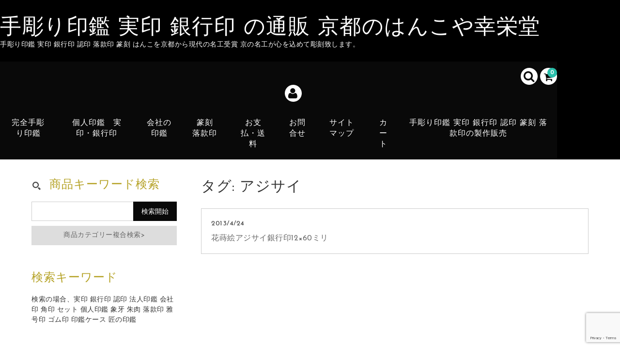

--- FILE ---
content_type: text/html; charset=utf-8
request_url: https://www.google.com/recaptcha/api2/anchor?ar=1&k=6LfGfpYUAAAAADGxclc1Lq5Dt8GMdCrEen3-KXMA&co=aHR0cHM6Ly93d3cuY291ZWlkby5jb206NDQz&hl=en&v=N67nZn4AqZkNcbeMu4prBgzg&size=invisible&anchor-ms=20000&execute-ms=30000&cb=w1utxr9x32ad
body_size: 48888
content:
<!DOCTYPE HTML><html dir="ltr" lang="en"><head><meta http-equiv="Content-Type" content="text/html; charset=UTF-8">
<meta http-equiv="X-UA-Compatible" content="IE=edge">
<title>reCAPTCHA</title>
<style type="text/css">
/* cyrillic-ext */
@font-face {
  font-family: 'Roboto';
  font-style: normal;
  font-weight: 400;
  font-stretch: 100%;
  src: url(//fonts.gstatic.com/s/roboto/v48/KFO7CnqEu92Fr1ME7kSn66aGLdTylUAMa3GUBHMdazTgWw.woff2) format('woff2');
  unicode-range: U+0460-052F, U+1C80-1C8A, U+20B4, U+2DE0-2DFF, U+A640-A69F, U+FE2E-FE2F;
}
/* cyrillic */
@font-face {
  font-family: 'Roboto';
  font-style: normal;
  font-weight: 400;
  font-stretch: 100%;
  src: url(//fonts.gstatic.com/s/roboto/v48/KFO7CnqEu92Fr1ME7kSn66aGLdTylUAMa3iUBHMdazTgWw.woff2) format('woff2');
  unicode-range: U+0301, U+0400-045F, U+0490-0491, U+04B0-04B1, U+2116;
}
/* greek-ext */
@font-face {
  font-family: 'Roboto';
  font-style: normal;
  font-weight: 400;
  font-stretch: 100%;
  src: url(//fonts.gstatic.com/s/roboto/v48/KFO7CnqEu92Fr1ME7kSn66aGLdTylUAMa3CUBHMdazTgWw.woff2) format('woff2');
  unicode-range: U+1F00-1FFF;
}
/* greek */
@font-face {
  font-family: 'Roboto';
  font-style: normal;
  font-weight: 400;
  font-stretch: 100%;
  src: url(//fonts.gstatic.com/s/roboto/v48/KFO7CnqEu92Fr1ME7kSn66aGLdTylUAMa3-UBHMdazTgWw.woff2) format('woff2');
  unicode-range: U+0370-0377, U+037A-037F, U+0384-038A, U+038C, U+038E-03A1, U+03A3-03FF;
}
/* math */
@font-face {
  font-family: 'Roboto';
  font-style: normal;
  font-weight: 400;
  font-stretch: 100%;
  src: url(//fonts.gstatic.com/s/roboto/v48/KFO7CnqEu92Fr1ME7kSn66aGLdTylUAMawCUBHMdazTgWw.woff2) format('woff2');
  unicode-range: U+0302-0303, U+0305, U+0307-0308, U+0310, U+0312, U+0315, U+031A, U+0326-0327, U+032C, U+032F-0330, U+0332-0333, U+0338, U+033A, U+0346, U+034D, U+0391-03A1, U+03A3-03A9, U+03B1-03C9, U+03D1, U+03D5-03D6, U+03F0-03F1, U+03F4-03F5, U+2016-2017, U+2034-2038, U+203C, U+2040, U+2043, U+2047, U+2050, U+2057, U+205F, U+2070-2071, U+2074-208E, U+2090-209C, U+20D0-20DC, U+20E1, U+20E5-20EF, U+2100-2112, U+2114-2115, U+2117-2121, U+2123-214F, U+2190, U+2192, U+2194-21AE, U+21B0-21E5, U+21F1-21F2, U+21F4-2211, U+2213-2214, U+2216-22FF, U+2308-230B, U+2310, U+2319, U+231C-2321, U+2336-237A, U+237C, U+2395, U+239B-23B7, U+23D0, U+23DC-23E1, U+2474-2475, U+25AF, U+25B3, U+25B7, U+25BD, U+25C1, U+25CA, U+25CC, U+25FB, U+266D-266F, U+27C0-27FF, U+2900-2AFF, U+2B0E-2B11, U+2B30-2B4C, U+2BFE, U+3030, U+FF5B, U+FF5D, U+1D400-1D7FF, U+1EE00-1EEFF;
}
/* symbols */
@font-face {
  font-family: 'Roboto';
  font-style: normal;
  font-weight: 400;
  font-stretch: 100%;
  src: url(//fonts.gstatic.com/s/roboto/v48/KFO7CnqEu92Fr1ME7kSn66aGLdTylUAMaxKUBHMdazTgWw.woff2) format('woff2');
  unicode-range: U+0001-000C, U+000E-001F, U+007F-009F, U+20DD-20E0, U+20E2-20E4, U+2150-218F, U+2190, U+2192, U+2194-2199, U+21AF, U+21E6-21F0, U+21F3, U+2218-2219, U+2299, U+22C4-22C6, U+2300-243F, U+2440-244A, U+2460-24FF, U+25A0-27BF, U+2800-28FF, U+2921-2922, U+2981, U+29BF, U+29EB, U+2B00-2BFF, U+4DC0-4DFF, U+FFF9-FFFB, U+10140-1018E, U+10190-1019C, U+101A0, U+101D0-101FD, U+102E0-102FB, U+10E60-10E7E, U+1D2C0-1D2D3, U+1D2E0-1D37F, U+1F000-1F0FF, U+1F100-1F1AD, U+1F1E6-1F1FF, U+1F30D-1F30F, U+1F315, U+1F31C, U+1F31E, U+1F320-1F32C, U+1F336, U+1F378, U+1F37D, U+1F382, U+1F393-1F39F, U+1F3A7-1F3A8, U+1F3AC-1F3AF, U+1F3C2, U+1F3C4-1F3C6, U+1F3CA-1F3CE, U+1F3D4-1F3E0, U+1F3ED, U+1F3F1-1F3F3, U+1F3F5-1F3F7, U+1F408, U+1F415, U+1F41F, U+1F426, U+1F43F, U+1F441-1F442, U+1F444, U+1F446-1F449, U+1F44C-1F44E, U+1F453, U+1F46A, U+1F47D, U+1F4A3, U+1F4B0, U+1F4B3, U+1F4B9, U+1F4BB, U+1F4BF, U+1F4C8-1F4CB, U+1F4D6, U+1F4DA, U+1F4DF, U+1F4E3-1F4E6, U+1F4EA-1F4ED, U+1F4F7, U+1F4F9-1F4FB, U+1F4FD-1F4FE, U+1F503, U+1F507-1F50B, U+1F50D, U+1F512-1F513, U+1F53E-1F54A, U+1F54F-1F5FA, U+1F610, U+1F650-1F67F, U+1F687, U+1F68D, U+1F691, U+1F694, U+1F698, U+1F6AD, U+1F6B2, U+1F6B9-1F6BA, U+1F6BC, U+1F6C6-1F6CF, U+1F6D3-1F6D7, U+1F6E0-1F6EA, U+1F6F0-1F6F3, U+1F6F7-1F6FC, U+1F700-1F7FF, U+1F800-1F80B, U+1F810-1F847, U+1F850-1F859, U+1F860-1F887, U+1F890-1F8AD, U+1F8B0-1F8BB, U+1F8C0-1F8C1, U+1F900-1F90B, U+1F93B, U+1F946, U+1F984, U+1F996, U+1F9E9, U+1FA00-1FA6F, U+1FA70-1FA7C, U+1FA80-1FA89, U+1FA8F-1FAC6, U+1FACE-1FADC, U+1FADF-1FAE9, U+1FAF0-1FAF8, U+1FB00-1FBFF;
}
/* vietnamese */
@font-face {
  font-family: 'Roboto';
  font-style: normal;
  font-weight: 400;
  font-stretch: 100%;
  src: url(//fonts.gstatic.com/s/roboto/v48/KFO7CnqEu92Fr1ME7kSn66aGLdTylUAMa3OUBHMdazTgWw.woff2) format('woff2');
  unicode-range: U+0102-0103, U+0110-0111, U+0128-0129, U+0168-0169, U+01A0-01A1, U+01AF-01B0, U+0300-0301, U+0303-0304, U+0308-0309, U+0323, U+0329, U+1EA0-1EF9, U+20AB;
}
/* latin-ext */
@font-face {
  font-family: 'Roboto';
  font-style: normal;
  font-weight: 400;
  font-stretch: 100%;
  src: url(//fonts.gstatic.com/s/roboto/v48/KFO7CnqEu92Fr1ME7kSn66aGLdTylUAMa3KUBHMdazTgWw.woff2) format('woff2');
  unicode-range: U+0100-02BA, U+02BD-02C5, U+02C7-02CC, U+02CE-02D7, U+02DD-02FF, U+0304, U+0308, U+0329, U+1D00-1DBF, U+1E00-1E9F, U+1EF2-1EFF, U+2020, U+20A0-20AB, U+20AD-20C0, U+2113, U+2C60-2C7F, U+A720-A7FF;
}
/* latin */
@font-face {
  font-family: 'Roboto';
  font-style: normal;
  font-weight: 400;
  font-stretch: 100%;
  src: url(//fonts.gstatic.com/s/roboto/v48/KFO7CnqEu92Fr1ME7kSn66aGLdTylUAMa3yUBHMdazQ.woff2) format('woff2');
  unicode-range: U+0000-00FF, U+0131, U+0152-0153, U+02BB-02BC, U+02C6, U+02DA, U+02DC, U+0304, U+0308, U+0329, U+2000-206F, U+20AC, U+2122, U+2191, U+2193, U+2212, U+2215, U+FEFF, U+FFFD;
}
/* cyrillic-ext */
@font-face {
  font-family: 'Roboto';
  font-style: normal;
  font-weight: 500;
  font-stretch: 100%;
  src: url(//fonts.gstatic.com/s/roboto/v48/KFO7CnqEu92Fr1ME7kSn66aGLdTylUAMa3GUBHMdazTgWw.woff2) format('woff2');
  unicode-range: U+0460-052F, U+1C80-1C8A, U+20B4, U+2DE0-2DFF, U+A640-A69F, U+FE2E-FE2F;
}
/* cyrillic */
@font-face {
  font-family: 'Roboto';
  font-style: normal;
  font-weight: 500;
  font-stretch: 100%;
  src: url(//fonts.gstatic.com/s/roboto/v48/KFO7CnqEu92Fr1ME7kSn66aGLdTylUAMa3iUBHMdazTgWw.woff2) format('woff2');
  unicode-range: U+0301, U+0400-045F, U+0490-0491, U+04B0-04B1, U+2116;
}
/* greek-ext */
@font-face {
  font-family: 'Roboto';
  font-style: normal;
  font-weight: 500;
  font-stretch: 100%;
  src: url(//fonts.gstatic.com/s/roboto/v48/KFO7CnqEu92Fr1ME7kSn66aGLdTylUAMa3CUBHMdazTgWw.woff2) format('woff2');
  unicode-range: U+1F00-1FFF;
}
/* greek */
@font-face {
  font-family: 'Roboto';
  font-style: normal;
  font-weight: 500;
  font-stretch: 100%;
  src: url(//fonts.gstatic.com/s/roboto/v48/KFO7CnqEu92Fr1ME7kSn66aGLdTylUAMa3-UBHMdazTgWw.woff2) format('woff2');
  unicode-range: U+0370-0377, U+037A-037F, U+0384-038A, U+038C, U+038E-03A1, U+03A3-03FF;
}
/* math */
@font-face {
  font-family: 'Roboto';
  font-style: normal;
  font-weight: 500;
  font-stretch: 100%;
  src: url(//fonts.gstatic.com/s/roboto/v48/KFO7CnqEu92Fr1ME7kSn66aGLdTylUAMawCUBHMdazTgWw.woff2) format('woff2');
  unicode-range: U+0302-0303, U+0305, U+0307-0308, U+0310, U+0312, U+0315, U+031A, U+0326-0327, U+032C, U+032F-0330, U+0332-0333, U+0338, U+033A, U+0346, U+034D, U+0391-03A1, U+03A3-03A9, U+03B1-03C9, U+03D1, U+03D5-03D6, U+03F0-03F1, U+03F4-03F5, U+2016-2017, U+2034-2038, U+203C, U+2040, U+2043, U+2047, U+2050, U+2057, U+205F, U+2070-2071, U+2074-208E, U+2090-209C, U+20D0-20DC, U+20E1, U+20E5-20EF, U+2100-2112, U+2114-2115, U+2117-2121, U+2123-214F, U+2190, U+2192, U+2194-21AE, U+21B0-21E5, U+21F1-21F2, U+21F4-2211, U+2213-2214, U+2216-22FF, U+2308-230B, U+2310, U+2319, U+231C-2321, U+2336-237A, U+237C, U+2395, U+239B-23B7, U+23D0, U+23DC-23E1, U+2474-2475, U+25AF, U+25B3, U+25B7, U+25BD, U+25C1, U+25CA, U+25CC, U+25FB, U+266D-266F, U+27C0-27FF, U+2900-2AFF, U+2B0E-2B11, U+2B30-2B4C, U+2BFE, U+3030, U+FF5B, U+FF5D, U+1D400-1D7FF, U+1EE00-1EEFF;
}
/* symbols */
@font-face {
  font-family: 'Roboto';
  font-style: normal;
  font-weight: 500;
  font-stretch: 100%;
  src: url(//fonts.gstatic.com/s/roboto/v48/KFO7CnqEu92Fr1ME7kSn66aGLdTylUAMaxKUBHMdazTgWw.woff2) format('woff2');
  unicode-range: U+0001-000C, U+000E-001F, U+007F-009F, U+20DD-20E0, U+20E2-20E4, U+2150-218F, U+2190, U+2192, U+2194-2199, U+21AF, U+21E6-21F0, U+21F3, U+2218-2219, U+2299, U+22C4-22C6, U+2300-243F, U+2440-244A, U+2460-24FF, U+25A0-27BF, U+2800-28FF, U+2921-2922, U+2981, U+29BF, U+29EB, U+2B00-2BFF, U+4DC0-4DFF, U+FFF9-FFFB, U+10140-1018E, U+10190-1019C, U+101A0, U+101D0-101FD, U+102E0-102FB, U+10E60-10E7E, U+1D2C0-1D2D3, U+1D2E0-1D37F, U+1F000-1F0FF, U+1F100-1F1AD, U+1F1E6-1F1FF, U+1F30D-1F30F, U+1F315, U+1F31C, U+1F31E, U+1F320-1F32C, U+1F336, U+1F378, U+1F37D, U+1F382, U+1F393-1F39F, U+1F3A7-1F3A8, U+1F3AC-1F3AF, U+1F3C2, U+1F3C4-1F3C6, U+1F3CA-1F3CE, U+1F3D4-1F3E0, U+1F3ED, U+1F3F1-1F3F3, U+1F3F5-1F3F7, U+1F408, U+1F415, U+1F41F, U+1F426, U+1F43F, U+1F441-1F442, U+1F444, U+1F446-1F449, U+1F44C-1F44E, U+1F453, U+1F46A, U+1F47D, U+1F4A3, U+1F4B0, U+1F4B3, U+1F4B9, U+1F4BB, U+1F4BF, U+1F4C8-1F4CB, U+1F4D6, U+1F4DA, U+1F4DF, U+1F4E3-1F4E6, U+1F4EA-1F4ED, U+1F4F7, U+1F4F9-1F4FB, U+1F4FD-1F4FE, U+1F503, U+1F507-1F50B, U+1F50D, U+1F512-1F513, U+1F53E-1F54A, U+1F54F-1F5FA, U+1F610, U+1F650-1F67F, U+1F687, U+1F68D, U+1F691, U+1F694, U+1F698, U+1F6AD, U+1F6B2, U+1F6B9-1F6BA, U+1F6BC, U+1F6C6-1F6CF, U+1F6D3-1F6D7, U+1F6E0-1F6EA, U+1F6F0-1F6F3, U+1F6F7-1F6FC, U+1F700-1F7FF, U+1F800-1F80B, U+1F810-1F847, U+1F850-1F859, U+1F860-1F887, U+1F890-1F8AD, U+1F8B0-1F8BB, U+1F8C0-1F8C1, U+1F900-1F90B, U+1F93B, U+1F946, U+1F984, U+1F996, U+1F9E9, U+1FA00-1FA6F, U+1FA70-1FA7C, U+1FA80-1FA89, U+1FA8F-1FAC6, U+1FACE-1FADC, U+1FADF-1FAE9, U+1FAF0-1FAF8, U+1FB00-1FBFF;
}
/* vietnamese */
@font-face {
  font-family: 'Roboto';
  font-style: normal;
  font-weight: 500;
  font-stretch: 100%;
  src: url(//fonts.gstatic.com/s/roboto/v48/KFO7CnqEu92Fr1ME7kSn66aGLdTylUAMa3OUBHMdazTgWw.woff2) format('woff2');
  unicode-range: U+0102-0103, U+0110-0111, U+0128-0129, U+0168-0169, U+01A0-01A1, U+01AF-01B0, U+0300-0301, U+0303-0304, U+0308-0309, U+0323, U+0329, U+1EA0-1EF9, U+20AB;
}
/* latin-ext */
@font-face {
  font-family: 'Roboto';
  font-style: normal;
  font-weight: 500;
  font-stretch: 100%;
  src: url(//fonts.gstatic.com/s/roboto/v48/KFO7CnqEu92Fr1ME7kSn66aGLdTylUAMa3KUBHMdazTgWw.woff2) format('woff2');
  unicode-range: U+0100-02BA, U+02BD-02C5, U+02C7-02CC, U+02CE-02D7, U+02DD-02FF, U+0304, U+0308, U+0329, U+1D00-1DBF, U+1E00-1E9F, U+1EF2-1EFF, U+2020, U+20A0-20AB, U+20AD-20C0, U+2113, U+2C60-2C7F, U+A720-A7FF;
}
/* latin */
@font-face {
  font-family: 'Roboto';
  font-style: normal;
  font-weight: 500;
  font-stretch: 100%;
  src: url(//fonts.gstatic.com/s/roboto/v48/KFO7CnqEu92Fr1ME7kSn66aGLdTylUAMa3yUBHMdazQ.woff2) format('woff2');
  unicode-range: U+0000-00FF, U+0131, U+0152-0153, U+02BB-02BC, U+02C6, U+02DA, U+02DC, U+0304, U+0308, U+0329, U+2000-206F, U+20AC, U+2122, U+2191, U+2193, U+2212, U+2215, U+FEFF, U+FFFD;
}
/* cyrillic-ext */
@font-face {
  font-family: 'Roboto';
  font-style: normal;
  font-weight: 900;
  font-stretch: 100%;
  src: url(//fonts.gstatic.com/s/roboto/v48/KFO7CnqEu92Fr1ME7kSn66aGLdTylUAMa3GUBHMdazTgWw.woff2) format('woff2');
  unicode-range: U+0460-052F, U+1C80-1C8A, U+20B4, U+2DE0-2DFF, U+A640-A69F, U+FE2E-FE2F;
}
/* cyrillic */
@font-face {
  font-family: 'Roboto';
  font-style: normal;
  font-weight: 900;
  font-stretch: 100%;
  src: url(//fonts.gstatic.com/s/roboto/v48/KFO7CnqEu92Fr1ME7kSn66aGLdTylUAMa3iUBHMdazTgWw.woff2) format('woff2');
  unicode-range: U+0301, U+0400-045F, U+0490-0491, U+04B0-04B1, U+2116;
}
/* greek-ext */
@font-face {
  font-family: 'Roboto';
  font-style: normal;
  font-weight: 900;
  font-stretch: 100%;
  src: url(//fonts.gstatic.com/s/roboto/v48/KFO7CnqEu92Fr1ME7kSn66aGLdTylUAMa3CUBHMdazTgWw.woff2) format('woff2');
  unicode-range: U+1F00-1FFF;
}
/* greek */
@font-face {
  font-family: 'Roboto';
  font-style: normal;
  font-weight: 900;
  font-stretch: 100%;
  src: url(//fonts.gstatic.com/s/roboto/v48/KFO7CnqEu92Fr1ME7kSn66aGLdTylUAMa3-UBHMdazTgWw.woff2) format('woff2');
  unicode-range: U+0370-0377, U+037A-037F, U+0384-038A, U+038C, U+038E-03A1, U+03A3-03FF;
}
/* math */
@font-face {
  font-family: 'Roboto';
  font-style: normal;
  font-weight: 900;
  font-stretch: 100%;
  src: url(//fonts.gstatic.com/s/roboto/v48/KFO7CnqEu92Fr1ME7kSn66aGLdTylUAMawCUBHMdazTgWw.woff2) format('woff2');
  unicode-range: U+0302-0303, U+0305, U+0307-0308, U+0310, U+0312, U+0315, U+031A, U+0326-0327, U+032C, U+032F-0330, U+0332-0333, U+0338, U+033A, U+0346, U+034D, U+0391-03A1, U+03A3-03A9, U+03B1-03C9, U+03D1, U+03D5-03D6, U+03F0-03F1, U+03F4-03F5, U+2016-2017, U+2034-2038, U+203C, U+2040, U+2043, U+2047, U+2050, U+2057, U+205F, U+2070-2071, U+2074-208E, U+2090-209C, U+20D0-20DC, U+20E1, U+20E5-20EF, U+2100-2112, U+2114-2115, U+2117-2121, U+2123-214F, U+2190, U+2192, U+2194-21AE, U+21B0-21E5, U+21F1-21F2, U+21F4-2211, U+2213-2214, U+2216-22FF, U+2308-230B, U+2310, U+2319, U+231C-2321, U+2336-237A, U+237C, U+2395, U+239B-23B7, U+23D0, U+23DC-23E1, U+2474-2475, U+25AF, U+25B3, U+25B7, U+25BD, U+25C1, U+25CA, U+25CC, U+25FB, U+266D-266F, U+27C0-27FF, U+2900-2AFF, U+2B0E-2B11, U+2B30-2B4C, U+2BFE, U+3030, U+FF5B, U+FF5D, U+1D400-1D7FF, U+1EE00-1EEFF;
}
/* symbols */
@font-face {
  font-family: 'Roboto';
  font-style: normal;
  font-weight: 900;
  font-stretch: 100%;
  src: url(//fonts.gstatic.com/s/roboto/v48/KFO7CnqEu92Fr1ME7kSn66aGLdTylUAMaxKUBHMdazTgWw.woff2) format('woff2');
  unicode-range: U+0001-000C, U+000E-001F, U+007F-009F, U+20DD-20E0, U+20E2-20E4, U+2150-218F, U+2190, U+2192, U+2194-2199, U+21AF, U+21E6-21F0, U+21F3, U+2218-2219, U+2299, U+22C4-22C6, U+2300-243F, U+2440-244A, U+2460-24FF, U+25A0-27BF, U+2800-28FF, U+2921-2922, U+2981, U+29BF, U+29EB, U+2B00-2BFF, U+4DC0-4DFF, U+FFF9-FFFB, U+10140-1018E, U+10190-1019C, U+101A0, U+101D0-101FD, U+102E0-102FB, U+10E60-10E7E, U+1D2C0-1D2D3, U+1D2E0-1D37F, U+1F000-1F0FF, U+1F100-1F1AD, U+1F1E6-1F1FF, U+1F30D-1F30F, U+1F315, U+1F31C, U+1F31E, U+1F320-1F32C, U+1F336, U+1F378, U+1F37D, U+1F382, U+1F393-1F39F, U+1F3A7-1F3A8, U+1F3AC-1F3AF, U+1F3C2, U+1F3C4-1F3C6, U+1F3CA-1F3CE, U+1F3D4-1F3E0, U+1F3ED, U+1F3F1-1F3F3, U+1F3F5-1F3F7, U+1F408, U+1F415, U+1F41F, U+1F426, U+1F43F, U+1F441-1F442, U+1F444, U+1F446-1F449, U+1F44C-1F44E, U+1F453, U+1F46A, U+1F47D, U+1F4A3, U+1F4B0, U+1F4B3, U+1F4B9, U+1F4BB, U+1F4BF, U+1F4C8-1F4CB, U+1F4D6, U+1F4DA, U+1F4DF, U+1F4E3-1F4E6, U+1F4EA-1F4ED, U+1F4F7, U+1F4F9-1F4FB, U+1F4FD-1F4FE, U+1F503, U+1F507-1F50B, U+1F50D, U+1F512-1F513, U+1F53E-1F54A, U+1F54F-1F5FA, U+1F610, U+1F650-1F67F, U+1F687, U+1F68D, U+1F691, U+1F694, U+1F698, U+1F6AD, U+1F6B2, U+1F6B9-1F6BA, U+1F6BC, U+1F6C6-1F6CF, U+1F6D3-1F6D7, U+1F6E0-1F6EA, U+1F6F0-1F6F3, U+1F6F7-1F6FC, U+1F700-1F7FF, U+1F800-1F80B, U+1F810-1F847, U+1F850-1F859, U+1F860-1F887, U+1F890-1F8AD, U+1F8B0-1F8BB, U+1F8C0-1F8C1, U+1F900-1F90B, U+1F93B, U+1F946, U+1F984, U+1F996, U+1F9E9, U+1FA00-1FA6F, U+1FA70-1FA7C, U+1FA80-1FA89, U+1FA8F-1FAC6, U+1FACE-1FADC, U+1FADF-1FAE9, U+1FAF0-1FAF8, U+1FB00-1FBFF;
}
/* vietnamese */
@font-face {
  font-family: 'Roboto';
  font-style: normal;
  font-weight: 900;
  font-stretch: 100%;
  src: url(//fonts.gstatic.com/s/roboto/v48/KFO7CnqEu92Fr1ME7kSn66aGLdTylUAMa3OUBHMdazTgWw.woff2) format('woff2');
  unicode-range: U+0102-0103, U+0110-0111, U+0128-0129, U+0168-0169, U+01A0-01A1, U+01AF-01B0, U+0300-0301, U+0303-0304, U+0308-0309, U+0323, U+0329, U+1EA0-1EF9, U+20AB;
}
/* latin-ext */
@font-face {
  font-family: 'Roboto';
  font-style: normal;
  font-weight: 900;
  font-stretch: 100%;
  src: url(//fonts.gstatic.com/s/roboto/v48/KFO7CnqEu92Fr1ME7kSn66aGLdTylUAMa3KUBHMdazTgWw.woff2) format('woff2');
  unicode-range: U+0100-02BA, U+02BD-02C5, U+02C7-02CC, U+02CE-02D7, U+02DD-02FF, U+0304, U+0308, U+0329, U+1D00-1DBF, U+1E00-1E9F, U+1EF2-1EFF, U+2020, U+20A0-20AB, U+20AD-20C0, U+2113, U+2C60-2C7F, U+A720-A7FF;
}
/* latin */
@font-face {
  font-family: 'Roboto';
  font-style: normal;
  font-weight: 900;
  font-stretch: 100%;
  src: url(//fonts.gstatic.com/s/roboto/v48/KFO7CnqEu92Fr1ME7kSn66aGLdTylUAMa3yUBHMdazQ.woff2) format('woff2');
  unicode-range: U+0000-00FF, U+0131, U+0152-0153, U+02BB-02BC, U+02C6, U+02DA, U+02DC, U+0304, U+0308, U+0329, U+2000-206F, U+20AC, U+2122, U+2191, U+2193, U+2212, U+2215, U+FEFF, U+FFFD;
}

</style>
<link rel="stylesheet" type="text/css" href="https://www.gstatic.com/recaptcha/releases/N67nZn4AqZkNcbeMu4prBgzg/styles__ltr.css">
<script nonce="9Idv5zLxbpxPhtJjDxQnmQ" type="text/javascript">window['__recaptcha_api'] = 'https://www.google.com/recaptcha/api2/';</script>
<script type="text/javascript" src="https://www.gstatic.com/recaptcha/releases/N67nZn4AqZkNcbeMu4prBgzg/recaptcha__en.js" nonce="9Idv5zLxbpxPhtJjDxQnmQ">
      
    </script></head>
<body><div id="rc-anchor-alert" class="rc-anchor-alert"></div>
<input type="hidden" id="recaptcha-token" value="[base64]">
<script type="text/javascript" nonce="9Idv5zLxbpxPhtJjDxQnmQ">
      recaptcha.anchor.Main.init("[\x22ainput\x22,[\x22bgdata\x22,\x22\x22,\[base64]/[base64]/MjU1Ong/[base64]/[base64]/[base64]/[base64]/[base64]/[base64]/[base64]/[base64]/[base64]/[base64]/[base64]/[base64]/[base64]/[base64]/[base64]\\u003d\x22,\[base64]\x22,\x22wpPCkcODw59iKDJjwpDDmcKEeR1teWHDrcOMwo7DgyZvLcK/wrnDt8O4wrjCiMKELwjDhkzDrsOTI8OIw7hsTls6YRfDpVpxwrvDhWpwesOXwozCicOoQDsRwo8Mwp/DtQTDjHcJwqEtXsOIDDthw4DDt17CjRNmbXjCkxh/TcKiEMOZwoLDlUcowrl6ecOlw7LDg8KbP8Kpw77Dq8Kdw69Lw4cZV8KkwoHDksKcFyV3e8OxSMOWI8Ozwp9MRXlkwpciw5kIcDgMOhDDqktZJcKbZHk9Y00fw6pDK8K1w7rCgcOOCCMQw51vJMK9FMOhwos9ZmLCnnU5csKPZD3DjsOoCMODwoVLO8Kkw4/DriIQw4EFw6JsScK0IwDCjMOEB8KtwrPDs8OQwqgLfX/[base64]/ChQdZw4Z/w4XCrMKeaS5XeMKawq4oJVHDuG7CqhXDnyBODhTCrCk7VcKiJ8KQeUvClsK0wp/CgknDtMOWw6RqSDRPwpFNw77Cv2JEw4jDhFYDbyTDosK2PCRIw6Nhwqc2w63CkRJzwp7DkMK5Kz8hAwB/[base64]/Ct0/ChsOUFsOpw77DhcKiUC41PD94WjnDqDbClnXDizsvw6dAwpd8wpRlfC0fBMKBWDR0w5ZzEH/CqcO3IGbCgMOhZMKQM8O6wrzCt8KYw7tkw7dxwpocTsOGTsKWw5jDqMO7wpIaQ8K6w6wewofCqcOGB8OEwoNWwp0aQlhtBysXw5zCpMOweMK5w7Qnw5LDpMKkPsOjw5rCowvCny/CvTNkwrcICcOBwpbDkMKcw67DpxrDmQgDEcKRfi1Kw6XDhcKJTsO6w5p5wqFhwqXDhnvDjsOGIcO3ZxxBwp53w7M/GFo0wopTw4DClyIyw7Z2XMOqwpzClcO1wpM0UcOWeTh5wp8HcsO4w7bDpC/DnFglHSlhwqUmw63Dg8KFw67DgcKrw5bDqcKVdMOHwrTDlV0dDcKSUsKVwodZw7DDjsOjUGHDqcOPGAXCrsOVRcONURFbw7zCkzbDnGHDq8KPw53DrMKXW1BGCMOCw45/[base64]/cMOjw4lRHcOVFV3Ctns1w4kiBMOmQ8KJckcAwrsZH8K1C1TCksOWHDLCgcO8FMOZXTHCp1NxR3rCpSHDvl9rLsOqdFZ6w4XDswTCscO6wo4Jw7xlwrzDqcOUw4VEV2nDpMKTwpfDjm/DusKMfMKBw5PDiEXCkV3DsMOsw4zDuzNNA8O4ECXCvwDDjcO5w4bCjko4cGnCkW7DrcK5A8K8w7rCrX/CqCnCqzx6wo3DqMK+eTHCniVjPhjDvMO7fsKTJE/CvhfDtMKOdcK+OMOxw7bDiHcDw6DDisKbPAc0w7rDvCTDhUd6woFywobDuERbOy/[base64]/wp4Qw4LDq2Nrw5trdcKEwowQSURiw6QiR8OCw7h1AcKlwpDDmcOww5A3woozwoNXf2g2J8O/wpMUJcKOwqfDmcKMw5hfAMKRFzUywoMlZ8KIw4nDriIBwp/DoG4jw5oawr7DlMObwrrDvsKowq/Cm2Zuw5jDsw83DQjCosKGw6E/[base64]/Pl1XwojDuVfCiijDh23Dg2BWwqg+w7YHw6sHOQxTM0FWIcKtBMO8wqEqw4XCt21bKSMnw57CtcO5acOkVlACwovDs8KBw4TDk8Oywph3wrzDksO0IcK1w6jCrsO7TQ4/w5zCpkfCsAbCiXPCkTjCslPCo3wWZWUGwqBEwpjDiWJZwrvCtMOLwprDtMOYwrM2wpgfMMObwrF2LwEPw7t/NMO2wrxUw5UHW08Jw48lWgXCp8OWMidawrvDjyzDp8KHwoDCpsK1w6/Ds8KjEcOaXMKZwqwuDRhGDHjCkMKXfcOwQMKoJsKfwrLDmBzCtSTDiXJ9bVdQP8K2WRjCkCHDiE7Dt8OnM8ORBMKjwrAceXvDksORw7bDr8KhFcKVwrUJwpTDs2DDoCBQbi92wpTDo8KGwq/[base64]/DtmLCscKnJRE2DcK5aMOvw7zDjcKnZ8OCeRhpIiUyworCgVDCjcOpwpHCisOmTcKbDFfCnUJGw6HCiMOjwobCncKLPWzDgWkZw47DtMKpwrhQIyTCjgF3w6RewovCr3tHAcOweD/DjcKQwohzfTdwSMK7w407w7fCjsKIwpsfw4XCnDMQw6t7aMO2VMOowo1Bw6jDmsKEwo3Ckm1EOCfDuVxZMsOIw6nDjW4gJMOYFsOvwqjCo2AFaS/DscOmMizCnWM+FcOGwpbDjcKORhbDu0bCs8K6NMOODmDDmsOrGsOGw5zDlkdPw7TCgcO6ecKoQ8KSwrnClgZ6aT7Cgi/[base64]/DpQUJYnp2w5jDpUleZsKAaMKbJV/Cr8OUw6/CsTXDtsKZCgzDhMO4woNSw7AWehpTVXTCqMO7DMKCRmlMMsOuw6RTwqPDgSzDmnpjwpPCuMOIPcOICXPDnSFpw41bwrLDmsK/dm/Cj0BRDMOxwq/DmMObbsK0w4vCpFLDoThNUcOOQyt9e8KyIsK0w5Qrw7YxwoPCsMKMw5DCuHAWw6zCnX5hZ8Kiwo5mDMKEHRk3TMOmw7LDlMO2w7nCpnLCksKew57DvWbDiXjDgj3Di8KYDE/[base64]/[base64]/DtG1dwrRhFcKkw7zCk8Odw67CqmVBTxoAKSpZJTddwqTDmn0TIcOXw7czw5jDnDFFUcOrKcKUZMKVwrfCrcO4WXt/[base64]/w7LDgsKJw6bCnFcnf8O1fB8/QQEKw7guMAVnAsOxw4lqLitrWmbCgsKrw5TChMKjwrlhfhMow5TCszvCoDfDrMO5wo4/HsOXD1Rmwp5HJsKuw5srEMOEwo47wpXDpg/Ch8O6GMKHDcOHHcKUZsOAbMOUwokdOCHDpnLDjCYCwptqwok/GlU/[base64]/w4p/wqTDhz4Qa104TsONMULDpMOvw7IBZMONw74YV2Efw7zCosOywpjDu8ObFsK/w7F0DcKowqfCnw7Ch8KKTsOCw6YswrrDgDB8MijCrcK0TBZUHMOOIQ1MAQvDkQfDrcOGw5bDpRNPARYfDA/[base64]/DqBRFw53ClyFew7/DscOzZsKIBiLDiMOVfULDmVINZ2rDhMK1w5kresOXwooXw65lwoouw4TCuMKzJ8OSw6Yhwr0ZAMOAf8Ofw7TDgMO0PjNNwovCt08FLVRZHMOtXmR4w6HDpFfCnwRRd8KMesKPVTrCjGvDucOnwpDChMK+wrx6JFLClABhwoVnUhpRBsKPOkJuDkrCvwxmS2UCVy5/ABUMGzzCqEETdMOww6huw4XDpMOUEsOlwqc/[base64]/DtcKsw5XCmsO2TmfDlMOnw7nCghDCpiXDs1YobzDCmcKSwoYjOMO/w5JmKsOrasOXw7U1ZHTCnwjCumbDkkzDucOwKS7DmiABw7DDgjTCkMKGOVxjw4rCksOPw7ljw41RCHhTSwNtDMKqw69ew5s9w5jDknZiw4EXw5VYw5sYwqvDmsOiBcONPC9OCsK6w4VXdMOJwrbChMKaw5ABLMKEw7cvHkxkecOYRn/[base64]/CrWBUwoU7Qk7Cu0nCjm8iL8Khw4LDsMK5LQ3CunJ9wr7DtcO+wrV6EVTDr8K2ZsK3I8Kowo9bHg7Cm8KGQjDDpsKjL0Vhb8Kuw5DCqjXDiMKUw4/Cv3rCvjQhw7/DoMK4dMOFw4TCnMKow5PCgWXDklFYEcOHSmzCkmTCinU9LsOENRMIwqhTFD8IeMObwrHDpsKYRcK8wojCoAEdw7d+wpjDmErDlsO6wqUxw5TDnzjCkCvDimAvcsK/IBzCmAXDkTLDrcKuw6Yww4DClcOjHBjDgyBow5dEcMK7HU/DqysEYTPDhsKhB1JCw7pMw75VwpIkwpVEQcOxCsOswoQzwrQjT8KFbcOAwpE/wrvDt3Jxwr5Pw5fDt8KYw73CnD9mw43CgcONBMKEw6nChcKHw6o2aAkzHMO5Z8ONCT0FwrMyLcK1w7LDlDM1WjDCgcKbwr5bP8K0ZwDDpMKUFl1zwrN1w6TDv0vCkU4UCxXCucK/[base64]/[base64]/w5tbwpUbwo8QwoRCUcOeRXXCqsO3eml1K8KgwrhiMQA2wp4Rw7HCskFkKMOVwqx5woQvFcOwBsK6wqnDg8OnOlXCiX/CmULDgMK7JcKMwq9AGAbCo0fCusONwrXDtcKtw4zCnS3CpsKTwpDCkMOLwobClsK7BMOSchN4aTrDtsOWw5XDnEFFcDEBEMKdHEciwqHDg2HCh8Ocw5bCtMO/[base64]/[base64]/L19FMMKkw4F5woldR2/Dv8KPKBkdwqRLEkDCsMKaw7BhUsOcwqjDsnpkwrE3wrXDlUbDsEQ+w6DDrQ5vG2B+XkFmcsOQwrcmw5hsRMOswppxwol8TV7CrMKuw7Uaw4RUEsKow6bDpDJSw6TDoHbCnX4VDDY+w40OW8KBM8K4w58bw7ooL8Kmw5/ClG3CnB3DuMO1w4rCocK6LQ/DtzLDtDlUwoxbwpplGlc+woTCusOeey5lIcOUwrFeJWV4wptJFzjCtVh3f8OTwo8fwp5VP8OpV8KzTEI8w5bCk1oNCxIZV8O/w6Q9csKuw5TCtH0nwrvCgMOfw6lPw4ZDwoHCisK2wrHDjsOHPkDDkMK4wqhGwpZ3wqZxwq8JfcKxUMOzw5Axw6sdJi/Cq03CkcKnZ8OQbQ8GwpQKSsKfTyfChh0UYMOJLcK3ScKtacO4w5/[base64]/BHfDksOwQy0Gw51IwpRPwpRQw7EbEVtjw6PDtMOWw5vDisKXwrZzVHcvwohZUQzCpcOww7/DsMKZwpw4woxLGV0XOzlUOFoTw4ATwrLCvcKzwqDCniTDrMKuw4vCgnM7w6hMw4kpw53DsyTDmcKqwr7Cv8Ogw7vCjjAkQcKGWcKYw7htKcKowqDDrMONIcO4VcKTwr/[base64]/SMKyw4zCqMKgL0DCn8O4VcOxRSI7C8ORSjF9GMOWw5EBw4fDjyXDmh7DpyBuMkcJRsKBwozDj8OrbBnDmMKkI8O/PcOhwqDDvzQ3aiJ8wrrDgMKOwoNxwrfDsmTDo1XDnF8Dw7PDqW3DnEfCoH00wpEfKndDwrXDvTTCocKzw4PCuSvClsOvDsOqPsKDw44HZn4Cw6dMwpE9Tk7DoXfCjWHDjzDCtSjCmcK1M8Omw7gpworDsHHDi8K8w6xswoHDucKOI31OF8OxMcKbwoEQwq8KwoYOHU/DgTXDi8OQUiDCqsOlMktmwqZ0eMKKwrMLw6paJ2hJwp7ChBvDowzCoMOQHMO6XkTDlm8/B8Kmw5/[base64]/wodTZ27Ci8KswqzDh0DDqX7DsmlQw6HDv8KWB8OsYsKIJW7DkcOXX8OpwqLCpRTCuil5wrLCr8Kww4LCpXXDmyXDi8OfUcK+BlZKEcKpw4jCj8Kwwrsfw77DjcOEZMOvw4xmwqEyUSHDm8Kbw6c/VCZMwpxcFBfCtDjChgjCmhMLw4w5TcKzwoHDuAtuwoNsKGLDiQTCm8K9P3V7w7IrYsKowo8ScMKaw7Y+Mn/[base64]/CqcOTW8KRVsOcGCLDksKFwqlMDkLDsnd4w68bw5bDmlMjw6w1b3ZcKWHDlyBRL8OWMsKyw4ZeUcK1w5nCjcKbw5gXLVXCoMKew6LCjsKvVcKuLTZMCH4uwoYPw5Yvw4VAw6/CuDXDssOMwq8CwqcnXsOPKlnCgDRTwrLCm8OKwpPCgSXCmloeLcOmVcKqH8OOUMK1OknChikDMj4sd0TCihVUwq7DjMO1X8KTw6kSaMOkcMKiAcK/alZwYyRdKw3Dj3lJwpQow7jDjHksdMKhw7HDl8OWB8KYw5RWQWVXNsO/[base64]/AcKtFMOWw7vDicKKJz9awoLDlsOvVG4JDcK/OXbDv2oAw5lXdX41b8OFVh7Di2nCm8K1E8OhBlXCqEAoNMOufMKrwo/CtkBOIsOuw4PCqMO+w6HDoTVfw4x5MMOKwo8CAWXCowxdBFxaw44QwoEqZsOXPDtzRcKPXkXDp209XMO4w7N0w7bCt8OLMsKrw6rDksKSwq0iPRfDusKEwrLChmPCu2gqwqY6w49Mw5XDoHXClsOlMcKmw40fEMOoXcKlwrR/FMOcw6lDw4bDksKmwrPCgCDCunhBccOmw4EaCDjCqcK6CMKYZcOEDBEQClDCssKncj8vPcOpRsOVw5xJM3/DsXQoCH5cw55YwrM5c8OkecOuw4jCsSfDgloqe3zDhy3DpMKZAsKoPC0dw5AHUj7Ch2xvwoQzw6/[base64]/DsK2wrzDmx/Dj8KmdsOGwpDCpMO4w7/[base64]/[base64]/DjRTDh8K7S8KDb0RrWx91QMOKGsO7w7pUw57DgcKDwr/[base64]/DilHCul1Uw5M5QsKmaMOYwp9qe2IeTsOMwpYuIsKvZT/[base64]/J8K4PsOVwqXCl8KCw6/[base64]/w7wew4NxP1vDhzXCvsK4w4rCmFvCrMKoF8OqB0BBC8KMe8OwwofDrnDCq8OTPcKkGSDCm8O/[base64]/wqrCgUwuAsOtwrTDusOLRcO3BsObwrXDj1FbQkbDhR7DtMOcwrvDkmvClcOOJgjCo8KAw5J7YHbCnXLDiAPDtDDDuTN3w7bDm0UGMz0qFcKTaisPQBvCkMKQHncIXcOkCcOlwqAyw4lPTMKOY3E3wrLCtMKsMU/DssKXKsKDw7NdwrsqRyJaw5fClRbDvj5cw7hbw64uKcOowrx8aSvDgcK8bEtsw73Dt8KFw7HDicOuwqjDlw/DnxzCtmDDpnXDqcKzUGjCildvAMO1w7B+w6zCi2fDscOrJFbDuEXDgMK2ZcKuCcKrwoDDiGogw7xlwrQaOcO3wqRNwp3ComDDrMKWTHTCthh1VMOYP2TCnC8/HVsZS8KswpLDusOmw5wgclnChsKIFzFMw4A/ElzDskHCtMKIXMKdYMOrBsKew4zCkAbDnVLCv8OKw4tDw5c+EMK7wrvCpCPDglLDtXfDu0rDhgTCuUXCng0vWx3DiQcETT4FNMKzSm/DgMKGwp/CusOBwocRwoVvw6jDsUTDm3hpa8OUZD8+KRnCjMOQVgbDssOQw6rDqiNiI33CvsKXwqVAU8KOwoVDwp8JP8KoTz0rFsOhw4NrZ1xPwrI8QcOGwocJwo9VI8OzVBTDu8KDw48Zw4vCtMOSMcOvwo9IUsOTQlXDhG/[base64]/EsOTf8OMdsKbw6LCtsOhwp/CnTIfw4cMA3FEbSMyB8ONQcKiCcKxYMOSYiYswrhawr3CqMKAEcOBYcOSw5liPcOKwqcJwpnCicOIwpBQw6IPwobDkwIyeSnClMOnU8Kbw6bDjcK3acOlS8ODAhvDtsK9wqzDkxxAwqDCtMKoH8O7w78IKsOMw4nCkgJSHXUzwqJgS2TDvghpw6zDksO/[base64]/w6nDp8KHHgXCkiIjf8OLIMONw7/DtRR9w6tPw4XCpTdNIsObwq/Cq8O7wp/CucK7wpsvBsOuw5g5wrvDkkcldxx6DMOTw4/[base64]/[base64]/w7bCq8K5XH0oIsKhwp8kw4gKIDTDjMKdb8KhVWLCh17DssK5w4dMD1sMfHY1w7NwwqVewp/DpsKZw6HCuADDtStUVcOEw6QELVzCmsOEwohACClZwqQGU8O+aATCvRQBw77DtxbCp0g7ZjASGCTDiD8jwo7CqcOmLwteN8KfwqBGdcK5w6nDnFE1C0oWe8OlV8KFwr/DqMOIwowxw5XDgynDqMKIwox5w5B+w7QifWzDuXpzw4fCvEHDmsKLc8KUwoQ5wpvCicK2SsOeQsKKwq9sYEvClhBZPcKsXMO3WsK+wrogAmjCg8OOZsKfw73DncO1wrktLw9Ww4vCusKGOMOJwqk2aRzDkCDCjcKfe8OTBm0gwr/Dp8Osw4MdQ8ODwrJhNMOmw510e8Kuw4dACsKUeTBvwrVmw5jDhcKswrTClMKvXMObwqzCq2p2w5fConXCv8KeW8KwNMODwpcoUsK/[base64]/w78LwozCr2XCr8OawrLCpFoQwo7Comcrw4nClDEDE1/CsELDlcO+w6IGw43DrcOhw5fDrsOIw4hbRjs1O8KMOGI4w7jCtMOzGMOoDsOTHMKXw43CqykgJMODYMOQwrMiw6rDhC/DgSDDkcKMw6HCik9wOsK1EWh3GjLCk8OXwpNTw4jCiMKDC1bDryslPsOaw5Zaw6V1wopPwojDocK0RHnDgMKowp7CnkPDkcKnasOOwpA3w6PColPCnsKUbsKxXFRhPsKvwpXDsGJlbcKcY8Olwol/RcO0G0YdbsKtO8Kfw6TCgSJOMB9Tw7zDh8KkMWHCrMKJw5/DqxrConzDuQrCszo7wofCs8KPw7jDrSc3DW1WwpR9Z8KUwr4DwrLDuCnDrw7DrVtcVCLCvsKSw4vDucOPWyDDhnfCqFnDowjCscKRQMOmIMKiwo9GE8K+wpMiVcKgw7UoY8OkwpF2XXkmUGTDrsKiGBTCgQDDj07Dsx/Domh2KsKGQikWwofDjcKpw41Ywpt5PMOYRRnDlyHCmsKqw5lxa2HDisONwowcMcOXwqPDssOlXcKUwqTDgg4RwrTClkF5B8Kpwp/CgcO7Z8KdHMO4w6A7VsKnw7ZcY8OowpXDsR7CrMKoIQPCucOqVcOEIsKEw5vDhsOafyrDpsOlwp7Cr8KCccK/w7TCucOCw5Z/wpEzETVAw4VIFgUwXAHDpX/DgsOuLMKTZ8OBw7QpHMKjNsKbw5wEwo3Cn8K5w7vDgSHDsMOAdMOxYy1mewDDs8OgG8OEwqfDtcKKwpd6w57DqBAcJEfCnCQ+XFRKEggZw5YXQsOjwotCDQLDijXDu8OEwp9xwrh2JMKrA1LCqScOc8K8XDpdw7LCj8Oxa8KYe1FBw7lcAHPDmMOvUV/ChQp3w6/ClcKnwrB5w5vDoMKED8O/REDCuljCjsOwwqjCuFpNw5/DtMOPwrLDki8hwqtUw4l1X8KhDMKxwoXDvmFyw60ww6bCtDJ2wp3Dm8OaBDXDqcOlfMOKPytMBA/[base64]/DqBJIF3N6H8K3NMK6fsKJw5TCjyTDusKJw5vCuGY8EikLw57CrMK3MMOTO8K1w5Yew5vChMKtZsKqw6AaworDgB8DEjh2w7TDpU4tAsO3w79SwpnDgsO5bAN3CMKVFBrCiUXDtMOmKMKGPRjCpMOawrHDiQTCg8KwZgY/w4x5WF3CuUEYwrVQJcODwrh6VsKmbWTCjjldwpkbw4LDvU5Ow5toBsOPdn3CmA3DqGlxKFFiwqZVwoXCsWFRwpllw4tiWm/CjMO4BsKJwrvDj0hoRwB0HT/DjMOVw5DDq8Kyw65YQMOldnVrwqjCkQdcw4jCt8K9EQXDksKPwqEWCFzCrTp1w7grwqfCnFgeSsOuJGRXw7McJsKuwoMhwplqdcOcd8O2w5RfLz/DqlHCncOXLcOCNMKxK8KHw7vCqcKwwpIcw7DDvUwrw43DjVHClV5Dw6MzNcKSHA/CuMO5wrjDj8Kva8OHeMKwDk40wrg7woYrBsKSw4XDrTfCvz9JEcONAsK5w7bDq8KowqrDusOxw4DChsK7b8KOHgswbcKQImjDr8Omw5USexIvEHnDrsOtw5jDgRFQw6x7w4QnTD3CkcOPw7zCiMOIwqFrcsKkwqDDnn/DucKsRBIrwrvCu3QlBsObw5A/w4dmWcKlbShwY3c+w4BVwobCoTZRw5HCiMK/P2HDgsKmw77DvsOBw57CjsK1wo53wqRhw6HDqF50wofDogMzw5LDlsK+wqpNw5vCqSMkwpLCtzrCnsKGwqAmw40Ke8OmGiFGwrHDhR/[base64]/[base64]/MMKSFcO6M8OPw4DDokXDu8OVw7jCoBTCuz5cUGDDlBU3wqpzw6Amw57CvzjDt07DnMK5EsK3wrNewr/[base64]/[base64]/[base64]/CtBMRPR7ChS53w4Fvwop4ZsOXYMOIwqjDvMO3XcKmw4wzC3Y4ZMKSwqHDr8OvwqNmw4Igw5XCs8KIRsOnw4Y/SMKlwqoOw5fCpcKYw71FAcKWDcOTYcOqw7pzw7csw7d9w7PDjQlMw7DCrcKpw7ZcNcK4PjjDrcK4UTjCkHTDrsO/[base64]/DjRBfwpnDh8KMwqvCsF/DpMKxw4JFw5XCjMKhw7B3f8KAwqTDuD/[base64]/wogDw5zDvx1LJMK/w4p0wqnDi8Kuw4PCqFoyw4fDsMK1w7lTw6dUIMOrwqzCssK0IsO7LMKewpjCpsKQw7lRw7DCk8Knw7EvXsKyP8OuLcOmw7rCmkbCncO6AhnDuGHCnEMXwrPCssKrPMO4wooOw5g0PXs/[base64]/CpMKAw6VRJhHCj8KrwozDgcO4w4sxwrXDtsO/w5XDkn7DnMKmw7DDhz/CvcK2w6HCoMORHFvDjcKLFsOewqshRsKvXMKbE8KJGl0Lwrc1TsO/DV7DgmnDmF3CusOmfSDCp1DCtsKawrTDh1jDncOdwpQPc1o0wq0zw6MhwpHDn8KxVsK9DsKxOg/CkcKCa8OfQTEXworDosKXwrvDuMKVw7PDuMKrw5tAw57Cr8OtfMOIMcKhw6xAw7AuwpYQHW3Ds8OLbcKww7kXw6dcwr4bKjdgw49Fw7FcKcOIGHltwrfDucObwq3DucKdQyDDrm/DjADDk3vCk8KmIcO4HQ7DksOYK8K4w6hgOHjDnEDDjEfCsCQxwoXCnhURwozCh8KAwqFawodvDGLDoMKYwrkPEn4kVsK/w7HDuMKaPMOtMsKRwoIiGMOaw4vDusKGPABrw6LDviBBVS1+w6nCvcOKCcOLWU/CjwVYwoYRMG/CqsOUw6llQyZrLsOgwrc5WMKLccObw4RKw4lDegXCn1h6wqHCscK7Hz0hw54TwqgyRsKRw5rCjHvDq8O+ZMOCwqrDsx9SAEXDjcO0wprDunPCkUMnw4xjF0TCrMOjwpIZb8OwEMK5IB1vwpTDgx41w5taLXvDoMKfC3RBw6hRwpnDpcKEw5M5wo/CvcOmccKjw4EOXgd2HDVOM8OtOcOOw5lCwqsUwqpFXMOiShBAMiMGw5HDvD3DiMODE1IkDztIw67CgkgcO0hMcXvDvVvDlR4OSgQ/wrDDnwrDvR9AYT8BWEEPQMKww5soTgzCt8K2wqAowoRUXcOPHcOxGx1IXMK4woFSwptPw5/CvMOwfcOLCVnDnsO2L8KPwp7CoyZMw5/Dsk7ChyTCv8O1w6PDlMODwpoyw6gPFAM3w5E+Pi9gwqLDssO2GcKVw5nCncKbw50uFMKXC3J8w4AoP8K3w7Ylw5dqeMKiw451w5gewqLCk8OkHSTDuibDg8KIwqLCkXNVB8Ofw7TDqnE+Pk3Ds3E7w786L8ORw6lLXX7DocO6UhEWw6J0dcOYw6rDoMK/OsKaUMKEw6zDuMKQaghAwrgGPMKxasObwqzDmnbCrMO9w5fCtwcJbsOtPT3CvDtJw5hiMyxLwp/[base64]/DnRTCp8KEw7A6w4/[base64]/Dl8Orw6tLLUMuHsKAwoU8bVDDpU8ebFrDmn1SN3Y0wqzDicKXJSBdw7luw5FdwrnDi1vDqMOTNHrDncOuw4FcwogHwpUiw6TCniJ1J8KBRcKiwqICw6MBHcOXYQwvP1XCninDtMO6wpLDiVhjw73CmGHChMKxKFfCj8ORd8OcwpclXmDCrzxVHHjDssKUfMOcwoA/wrNkIzJYw6zCvsKTWMOdwodewrvDsMK5XMO5ZyMvwrd8YMKPw7PCsR7CsMOpXsOJVmHDqnh+CMKQwp0Fw5/DksOFLAkcEnsBwpQmwrBoO8Oiw507wqXDrkd/wq3Ck0wgwqXDkRZWa8Ofw7vCkcKHw7vDowcIJRfCj8Ose2lOdMKcfgbDjnHCs8KmWiPCt38bIwfDoSbDjMKGwpzDs8O6PVvCtSUZwq7DmiQawqTCh8Kkwq45wr3DvylPbzrDqcO0w4N3FMOdwoLDkFTCtsOQQkvDsmFRw77DscKjwqt6woE4MMOCAzpQDcKHwrk/OcO3DsOkw7nDvcOXw5LCoRoXZsOSdMKYGkTCkTlxw5o5wpgdHcO6wqDCtFnCmGJxFsKeYcKsw78lOXdCGw0KDsOHwo3CiHrDtsKEwr7Dnx1aDXApAxggw4sFw5/CnnxvwqTCug/Dt2XCusOfFMOLScK8wo5mPgfDucKPcXXDqMOfwpPDoh/DrF8dwovCrDBUw4bDoRTCicOPw41Ew4/DrsOdw4tPwqQOwrxOw7o2KcOpDcOYIFbDnsKeKxwgZ8K7w5Uww7DClmPCoABew5nCjcOPwqVfUsKvCWvDk8OyasO+VxXDt0HDuMONDCg2O2XDr8OnThLCh8OCwrXCgTzCnzrCk8KFwpR/dyYyAMKYd3BFwoQgwqduCcKLw69ifEDDscOmw43Dj8K4ccO6wq1vVk/CqlnCoMO/F8OIw5bCgMKmwr3CicK9woXCkzI2w4ksXzzCuz1uJ1zDjDvCoMK/w7nDrXdXwppbw7U5wrJCZMKaT8OePSLCksK2w7c9ND5HfMOQKTp8G8KrwoFNR8OxIsOXWcOpdQ/DrktzdcK/w7ZGw4fDtsKfwrfDl8Krfz0CwoRsE8OKwqXDmMK/LMKsAMKtw6Z9w6gWwovDmAvDvMKTA0tFb3HDhjjClEQNNCNXVSTDhD7DhA/DlcKAW1U2WsKqw7TDlUnDsULDu8KqwoDDoMO0wo5/[base64]/DoHDChcKjRMKgCsKnDy7Dh8OjDQ7DvFpVCnXCrsKcH8OmwrsybWALb8KSZsOsw7BpccKHw7zCh0M9H1zCqhMMw7UJwpXCrQvDrmlKw4JXwqjCrwbCvcOwQcKqwprCqBsTwrrDrGE9dMKjVhoYw4VXw5kAw5lewrZLSsOhOsOxX8OGfMOPasOQw7PDrk/[base64]/[base64]/[base64]/DgcOANCwGWcOzSTfCk8KQwoJ0w6TCusOlEsOmwojCuMOew7oCfsK5wpUpfS7CimoKc8Ogw4LDhcODwoguAlHCvwDDk8OTAmPDqQMpdMKlA0/DucO2acKAJ8KkwqBvFcOTw6XDu8OWw5vDh3VHDBTCsjY9w7Iww4IfXsOnw6DCqcO4wrk1w5bCgg87w6jCu8O5wqrDvmYWwoRzwplJBcKEw67CoCzCq1nCgMKQecK+wp/DiMKHM8Kiw7DCo8OFw4I3w5lnCUrDrcKMTXtowoDDjMORwp/[base64]/wr/DkwvDrsOddsKIw47DlMKiDcKYwo02w7zCkhJxacOywptzLnXCmHfDpMOfwrHDucOGw6dKwp3CnkVCHcOpw7BLwoY4w7B8w5fCksOEd8KgwpDCscO+CVkuayrDk09VK8KOwq8DWVoEO2zCtELCtMKzw6Uid8K5w5gJaMOKwojDlMKJdcK1wqpmwq9wwq/CtWHCkzPDjcOSFsKlU8KJw5bDomtyRFsbwonCr8OwXcOjwqwtFcORWyjClMKYw7/Ci1rCmcKqw5TChsOJKMKLfDpWPMKWBx1SwpJCw7DDlS5/[base64]/JMOpHcOFOcOIwprDtsOyEFvCsAgsw6DCisKlKsKpw6puwobDhMOcPDFGQMOOwp/[base64]/G8KFLcOSTT8hFUYkJMKeFiEFw6rCjsK2e8KNwqgtw5clw6DCm8OYwpI3w4/[base64]/DlUhfwqbClsOrwo9BRD/CmMOyXcKwwrLDol3DtRcZwrkcwrpEw79OIV/CqHoKwobCg8KkQsKlOFfCs8Kvwo03w5/DvQhDwq08Fg7Con7CtAk/[base64]/DocK5H2bCo8O6wp7CucOcw6vCpMOSw70Pw6PCpcKffMO2T8KFHAHDtVvClcKpanPCg8OUwqvDjcO2GWsxO2Yuw4ZWw6sPw68QwphjCk/[base64]/[base64]/XWdSJW4eUz4+wpZ2X8KeOMO3w47CvsOjw67DpDbDpcKJDGTCuAbCu8OHwq1pJSQ8wokiw4IGw7HCvMONwoTDi8KNesOEL3cbw64kw6lSwpI9w5/[base64]/Dsklqwq7Drllww6gYwocuNsK4w4Iww7B6w5fCukhmw5LCmsOeSn/CkRU8DDwLwq1nFcKjUSgYw5pOw4jDlMO6JMKiRMKkOi/DncKxRGzCqcK2JmcHGcKqw67DiHnCkGcUZMKUbBbCi8OtXT8MacOew4fDuMOrHE5kwozDiBjDncK4wq3CscO4w54dwpjCuRIgw5sOwqRuw7pgf3fCvsOGwqwgw6MkAho3wq0caMONwrzDih9wYsOFSMKRN8Omw5fDlsOxJ8K/L8Kow4DDvyLDrVTChj/CrsKiwqTCp8KgH0jDsV9AdcOiwrXDnU5YcB5LZGMWZsO7wopxEx0BDEFiw4Rvw40Mwql8S8Kfw7w4LMOSw5Itwr/DisKnAW9XYC/ChBwaw7/CkMKiblRTwrUrDMOCwpLDvlPDoyV3w5FQHcKkAcKYenHCvjnDrMK4worDpcKeISweXC1tw5Alw4kdw4fDnMKLH0TCqcKkw7FXM2Bzw4Rjwp/CuMOJw7kqPMOgwrbDh3rDsHZGdsOMwp0+B8KOMBPDiMObw74uw7rCvsKaHC3DgMKUw4Mkw7oiw53DggQrf8ODTQhnYGDCvMK3NDELwrLDtcOVGcOgw5fCqjQ7JcKQXsKcw6TCtGNRBlTCjA\\u003d\\u003d\x22],null,[\x22conf\x22,null,\x226LfGfpYUAAAAADGxclc1Lq5Dt8GMdCrEen3-KXMA\x22,0,null,null,null,1,[21,125,63,73,95,87,41,43,42,83,102,105,109,121],[7059694,260],0,null,null,null,null,0,null,0,null,700,1,null,0,\[base64]/76lBhmnigkZhAoZnOKMAhnM8xEZ\x22,0,0,null,null,1,null,0,0,null,null,null,0],\x22https://www.coueido.com:443\x22,null,[3,1,1],null,null,null,1,3600,[\x22https://www.google.com/intl/en/policies/privacy/\x22,\x22https://www.google.com/intl/en/policies/terms/\x22],\x22eZxhPpv27uNIvYwEM1EAqA+wIrLI9WNxKwGI1BEeEig\\u003d\x22,1,0,null,1,1769980727126,0,0,[70,149,68,121],null,[234,215,147,10,60],\x22RC-Jy5apqkAZH0ayg\x22,null,null,null,null,null,\x220dAFcWeA7thDGy4e24itm0vTMugF5CjLyeeueuB-eRHqZtE5b6HxePWdZ3ptkOP0oP9D8ozW9zOftAiRlG33VUjiolhJVb7cKqbg\x22,1770063527363]");
    </script></body></html>

--- FILE ---
content_type: text/css
request_url: https://www.coueido.com/wp-content/themes/welcart_basic-voll/usces_cart.css?ver=2.11.27.2601211
body_size: 8211
content:

/* =ALL
-------------------------------------------------------------- */

.item_page_title,
.cart_page_title,
.member_page_title {
	font-size: 1.2857em;
	font-weight: normal;
    margin: 0 .83333em 1.38888em;
	line-height: normal;
	letter-spacing: 1px;
}

/* =item_single.php
-------------------------------------------------------------- */

/* ———————— .item-description ———————— */
.item-description .inner {
	margin: 1.785em 1.071em;
	padding-bottom: 1.785em;
	border-bottom-width: 1px;
	border-bottom-style: solid;
}
/* ———————— #img-box ———————— */
#itempage #img-box {
	margin: 0 1.071em 1.785em;
}
#itempage .itemimg a {
	text-align: center;
	text-align: -webkit-center;
}
#itempage .itemsubimg {
	margin: 0 .714em;
	padding: 0 0 .714em;
}
#itempage .itemsubimg .slick-track {
	left: 0 !important;
}
#itempage .itemsubimg img:hover {
	cursor: pointer;
}
/* ———————— .item-info ———————— */
#itempage .item-info {
	margin: 0 1.071em 1.785em;
	padding-top: 0;
	text-align: left;
}
/* - .opt-tag - */
#itempage .opt-tag {
	position: static;
	margin: 0 0 .714em;
}
#itempage .opt-tag li {
	display: inline-block;
}
/* --.campaign_message -- */
#itempage .campaign_message {
	display: inline-block;
	font-weight: bold;
	margin: 0 0 .714em;
	padding: .1429em 0;
}
/* -- .item-name -- */
.item-info .item-name {
	font-size: 16px;
	font-weight: bold;
	margin: 0 0 1.5625em;
	padding: 0;
}
/* -- .itemcode -- */
#itempage .itemcode {
	margin: 0 0 .357em;
	padding: 0;
	border: none;
}
/* -- .item_custom_field -- */
.item-info ul.item_custom_field {
	margin: 0;
	padding: 0;
	float: none;
	line-height: normal;
}
.item-info ul.item_custom_field li{
	padding: 0;
	border-bottom: none;
	list-style: none;
}
/* -- .skuform -- */
.item-info .skuform {
	margin: 0;
	padding: .714em 0;
	border-bottom-width: 1px;
	border-bottom-style: solid;
}
.item-info form .skuform:first-child {
	border-top-width: 1px;
	border-top-style: solid;
}
.skuform .inner {
	margin: 0;
}
.skuform .left {
	width: 30%;
	margin-right: 3%;
	float: left;
}
.skuform .right {
	width: 65%;
	float: right;
}
/* -- .skuimg -- */
.item-info .skuimg {
	margin-bottom: .357em;
	text-align: center;
}
.item-info .skuimg img {
	width: 100%;
	height: auto;
}
/* -- .zaikostatus -- */
.item-info .zaikostatus {
	float: right;
	margin-bottom: .357em;
	padding: 0;
	line-height: 130%;
}
/* -- .skuname -- */
.item-info .skuname {
	min-height: auto;
	margin: 0 0 .714em;
	padding: 0;
	text-align: left;
	background: none;
	line-height: normal;
}
/* -- .item-option -- */
.item-info .item-option {
	margin: 0 0 .714em;
	padding: 0;
	border: none;
}
.item-info .item-option dt {
	font-weight: normal;
}
.item-info .item-option dd {
	margin: 0 0 .5714em;
}
/* - select - */
.item-info .item-option select {
	width: 100%;
}
/* - multiple - */
.item-info .item-option select[multiple] {
	height: 100%;
	padding: 0;
	overflow: auto;
}
/* - text - */
.item-info .item-option input[type="text"] {
	width: 100%;
}
/* - radio - */
.item-info .item-option .iopt_radio_label {
	display: inline-block;
	margin: .714em .714em 0 0;
    padding: 0;
    cursor: pointer;
}
/* - checkbox - */
.item-info .item-option .iopt_checkbox {
	margin-top: .714em;
}
/* -- .itemGpExp -- */
.item-info .itemGpExp {
	font-size: .85714em;
	margin: 0 0 .8333em;
	padding: 0;
	border-width: 1px;
	border-style: solid;
	text-align: center;
}
.item-info .itemGpExp dt {
	padding: .1667em .4166em 0;
	border-bottom-width: 1px;
	border-bottom-style: solid;
}
.itemGpExp li {
	padding: 0 .4166em;
}
.item-info .itemGpExp .price {
	font-size: 1em;
}
.itemGpExp li .tax {
	font-size: .91666em;
}
/* -- .field -- */
.item-info .field {
	clear: both;
	padding: 0;
}
.item-info .field_price {
	font-size: 1.7142em;
	font-weight: normal;
	margin: 0;
	line-height: normal;
}
.item-info .frequency {
	margin-bottom: 0;
}
/* -- .skuquantity -- */
.item-info .quantity input.skuquantity {
	width: 50px !important;
	margin-top: .357em;
	padding: 0 .357em;
    -webkit-border-radius: 0px;
    -moz-border-radius: 0px;
    border-radius: 0px;
}
/* -- .skubutton -- */
.item-info .skubutton {
	font-weight: normal;
	max-width: 230px;
	width: 100%;
	height: 40px;
	margin: .357em 0 0;
	padding: 0;
	background: none;
	-webkit-border-radius: 0;
	-moz-border-radius: 0;
	border-radius: 0;
	letter-spacing: normal;
}
/* -- ,itemsoldout -- */
#itempage .item-info .itemsoldout {
	font-size: 1em;
	width: 100%;
	height: 35px;
	margin-top: .357em;
	padding: 0;
	text-align: center;
	float: right;
	line-height: 35px;
	letter-spacing: normal;
}
/* -- ,contact-item -- */
.item-info .contact-item {
	text-align: right;
}
.item-info .contact-item a {
	display: inline-block;
	height: 40px;
	margin: .357em 0 0;
	padding: 0 1.071em;
	line-height: 40px;
	letter-spacing: normal;	
	border-width: 1px;
	border-style: solid;
}
.item-info .contact-item i {
	margin-right: .5714em;
}
/* -- .error_message -- */
.item-info .error_message {
	margin: 0;
}

/* ———————— #tab ———————— */
#tab {
	clear: both;
	position: relative;
	margin: 0 1.071em;
}
.tab-list-area {
	overflow: hidden;
	line-height: 1;
}
.tab-list {
	position: relative;
	display: -webkit-flex;
	display: flex;
	padding: 0;
	-webkit-flex-wrap: wrap;
	flex-wrap: wrap;
	border-bottom-width: 1px;
	border-bottom-style: solid;
}
.tab-list li {
	display: block;
	position: relative;
	top: 4px;
	bottom: 0;
	width: 33.333%;
}
.tab-list li::before,
.tab-list li::after {
	content: '';
	position: absolute;
	top: 0;
	right: 0;
	bottom: 0;
	left: 0;
	border-style: solid;
	-webkit-transition: -webkit-transform 0.2s cubic-bezier(1, 0.6, 0, 1);
	transition: transform 0.2s cubic-bezier(1, 0.6, 0, 1);
	-webkit-box-sizing: border-box;
	box-sizing: border-box;
}
.tab-list li::before {
	border-width: 1px 0 3px;
	border-style: solid;
	-webkit-transform: translateY(calc(100% - 2px));
	transform: translateY(calc(100% - 2px));
}
.tab-list li::after {
	border-width: 0 1px;
	border-style: solid;
	-webkit-transform: scale(1, 0);
	transform: scale(1, 0);
	-webkit-transform-origin: 50% 100%;
	transform-origin: 50% 100%;
}
.tab-list li.select {
	top: 2px;
	bottom: -2px;
}
.tab-list li.select::before,
.tab-list li.select::after {
	-webkit-transition-timing-function: cubic-bezier(1, 0.6, 0, 1.22);
	transition-timing-function: cubic-bezier(1, 0.6, 0, 1.22);
}
.tab-list li.select::before {
	-webkit-transform: translate(0, 0);
	transform: translate(0, 0);
}
.tab-list li.select::after {
	-webkit-transform: scale(1);
	transform: scale(1);
}
.tab-list li .tab_link {
	display: block;
	position: relative;
	padding: 1.429em 0 1.071em;
	text-align: center;
	opacity: 0.7;
	-webkit-transition: opacity 0.3s;
	transition: opacity 0.3s;
	cursor: pointer;
	-webkit-user-select: none;
	-moz-user-select: none;
	-ms-user-select: none;
	user-select: none;
	-webkit-touch-callout: none;
	-khtml-user-select: none;
	-webkit-tap-highlight-color: rgba(0, 0, 0, 0);
}
.tab-list li.select .tab_link,
.tab-list li .tab_link:hover,
.tab-list li .tab_link:focus {
	opacity: 1;
}
.tab-box {
	display: none;
	border-bottom-width: 1px;
	border-bottom-style: solid;
}
.tab-box.select {
	display: block;
}
.tab-list li .review-num {
	font-size: 12px;
	letter-spacing: normal;
}
/* -- custom-field -- */
.icf-wrapper .inner {
	margin: 2.142em 1.071em;
}
.icf-wrapper table {
	width: 100%;
}
.icf-wrapper th,
.icf-wrapper td {
	font-weight: normal;
	padding: .714em;
	border: none;
	border-bottom-width: 1px;
	border-bottom-style: dotted;
}
.icf-wrapper li {
	padding: .714em;
}
/* ———————— .assistance_item ———————— */
.assistance_item {
	margin: 2.142em 1.071em 0;
}
.assistance_item h3 {
	font-size: 1.2857em;
	margin: 0 0 1.38888em;
	padding: 0;
	border: none;
}
.assistance_item li {
	width: 48.5%;
	margin-right: 3%;
	padding: 0;
}
.assistance_item li:nth-of-type(even) {
	margin-right: 0;
}
.assistance_item li:nth-of-type(odd) {
	clear: both;
}
.assistance_item li:nth-of-type( n + 3) {
	margin-top: 3%;
}
.assistance_item li .inner {
	margin: 0;
}
#itempage .assistance_item .itemimg {
	margin-bottom: .714em;
}
#itempage .assistance_item .itemimg img {
	width: 100%;
	border: 1px solid #f6f6f6;
}
.assistance_item .itemname {
	margin-bottom: .714em;
    letter-spacing: .5px;
	text-align: center;
}
.assistance_item .itemprice {
	font-weight: normal;
	letter-spacing: .5px;
	text-align: center;
}

/* =wc_review.php
-------------------------------------------------------------- */

.reviews-ttl {
	font-weight: bold;
	min-height: auto;
	margin: 0;
	padding: .2142em .714em;
	border: none;
	text-align: left;	
}
#wc_reviews .inner {
	padding: 1.429em .714em;
}
#wc_reviews .comment-form {
	margin: 0;
	padding: 1.428em .714em .714em;
	border-bottom-width: 1px;
	border-bottom-style: solid;
}
#wc_reviews .comment-form textarea {
	padding: .714em;
}
#wc_reviews #respond {
	margin-bottom: 1.428em;
}
#wc_reviews #respond p {
	margin-bottom: .357em;
}
#wc_reviews #respond p.form-submit {
	margin-bottom: 0;
	padding-top: 0;
}
#wc_reviews #respond input.submit {
	margin-top: .714em;
}
#wc_reviews #respond .review-form-review {
	margin: 0;
}
#wc_reviews #wc_reviews-title {
	font-weight: bold;
}
/* -- .nowc_reviews -- */
.nowc_reviews,
.reviews_btn {
	text-align: center;
}
.nowc_reviews {
	margin: 0 .714em 2.142em;
}
/* -- .reviews_btn -- */
.reviews_btn a {
	display: inline-block;
	height: 40px;
	padding: 0 1.429em;
	line-height: 40px;
}
/* -- .wc_reviewlist -- */
.wc_reviewlist {
	padding: .714em 0;
}
.wc_reviewlist li {
	clear: both;
	margin-bottom: .714em;
	padding-bottom: .714em;
}
.wc_reviewlist li:last-child {
	margin-bottom: 0;
}
#wc_reviews li .children {
	clear: both;
	width: 90%;
	float: right;
	margin-top: 1.0714em;
}
.wc_reviewlist .review-meta {
	margin-bottom: .357em;
}
.wc_reviewlist .review-author {
	margin-bottom: .714em;
}
.wc_reviewlist .review-author cite {
	font-style: normal;
}
#wc_reviews .review-author:before {
	display: inline-block;
	width: 20px;
	height: 20px;
	font-family: FontAwesome;
	content: "\f007";
	margin-right: .357em;
	text-align: center;
}
#wc_reviews li .review-body {
	padding: 1.428em;
	line-height: normal;
}

/* =wc_search.php
-------------------------------------------------------------- */

#searchbox .title {
	margin: 0 1.071em 1.429em;
	padding: 0;
}
#searchbox input.usces_search_button {
    height: 40px;
	padding: 0 2.142em;
	background: none;
    -webkit-border-radius: 0px;
    -moz-border-radius: 0px;
    border-radius: 0px;
    line-height: 40px;
}
#searchbox form {
	margin: 1.429em 1.071em 0;
}

/* =Cart-page + Member-page
-------------------------------------------------------------- */

/* ———————— .send ———————— */
.cart-page .send,
.member-page .send {
	padding: 1.429em 1.071em 0;
}
.send input.to_customerinfo_button,
.send input.to_memberlogin_button,
#wc_customer .send input.to_reganddeliveryinfo_button,
.send input.to_deliveryinfo_button,
.send input.to_confirm_button,
.send input#purchase_button,
.member-page #memberinfo .send input.top,
.member-page #memberinfo .send input.deletemember{
	background: none;
}
.member-page .send input {
	background: none;
}
/* ———————— .sub btn ———————— */
#point_table td input.use_point_button {
	height: 40px;
	padding: 0 1.071em;
	background: none;
	border: none;
}
.member_submenu a {
	background: none;
	border: none;
    -webkit-border-radius: 0px;
    -moz-border-radius: 0px;
    border-radius: 0px;
}
/* ———————— table ———————— */
#cart_table,
.customer_form,
#confirm_table,
#cart #point_table,
#cart #coupon_table,
#loginform table,
#memberinfo #history_head,
#memberinfo .retail {
	border-collapse: separate;
}
/* ———————— .customer_form ———————— */
#wc_delivery .customer_form {
	margin-top: -1px;
}
.customer_form tr {
	margin: 0 1.071em;
	padding: .714em 0;
	border-bottom-width: 1px;
	border-bottom-style: solid;
}
.customer_form tr:first-child {
	border-top-width: 1px;
	border-top-style: solid;
}
.customer_form input[type="password"] {
	display: inline-block;
}
/* ———————— .header_explanation + .footer_explanation ———————— */
div.header_explanation,
div.footer_explanation {
	font-size: 14px;
	margin: 1.7857em 1.0714em;
	line-height: normal;
}
/* ———————— .error_message ———————— */
.error_message,
#wc_lostmemberpassword .error_message{
	font-weight: normal;
	margin: 0 1.071em 1.071em;
}
/* ———————— .customer_form ———————— */
.customer_form input#zipcode {
	margin-right: .5em;
}
.customer_form input#search_zipcode {
	height: 35px;
	margin: 0 .5em 0 0;
	padding: 0 2.142em;
	line-height: 35px;
}
#memberinfo .customer_form tr:first-child {
	border-top-width: 1px;
	border-top-style: solid;
}

/* =Cart-page
-------------------------------------------------------------- */

/* ———————— .cart_navi ———————— */
.cart_navi {
	margin: 0;
}
div.cart_navi ul {
	border-width: 0 0 1px 1px;
	border-style: solid;
}
div.cart_navi li {
	width: 25%;
	font-size: .714em;
	font-weight: normal;
	padding: 0;
	background: none;
	border-width: 1px 1px 0 0;
	border-style: solid;
	line-height: 40px;
}
div.cart_navi li:before,
div.cart_navi li:after {
	display: none;
}
/* ———————— #cart_table ———————— */
#cart_table {
	border: none;
	border-top-width: 1px;
	border-top-style: solid;
}
#cart_table th,
#cart_table td {
	padding: .5714em .357em;
	border: none;
	border-bottom-width: 1px;
	border-bottom-style: solid;
}
#cart_table th {
	background: none;
}
#cart_table .amount {
	font-size: 18px;
}
#cart_table tfoot tr:last-child .amount {
	font-weight: bold;
}
#cart_table th.unitprice {
	white-space: nowrap;
}
/* ———————— wc_cart_page.php ———————— */
#cart {
	margin: 0 1.071em;
}
/* ———————— .upbutton ———————— */
#wc_cart #cart .upbutton {
	font-size: .9285em;
	text-align: left;
}
#wc_cart #cart .upbutton input {
	display: block;
	width: 100%;
	margin: .3845em 0 0;
	padding: 0 1.1535em;
	background: none;
	border: none;
    -webkit-border-radius: 0px;
    -moz-border-radius: 0px;
    border-radius: 0px;
	text-align: center;
}
/* ———————— #cart_table ———————— */
#cart .action input.delButton {
	padding: 0 .714em;
	border-width: 1px;
}
/* -- .currency_code -- */
#wc_cart .currency_code {
	padding: .357em 0 0;
}
/* -- .no_cart -- */
#wc_cart .no_cart {
	padding: 3em 0 1.5em;
}

/* -- #paypal_dialog -- */
#paypal_dialog #paypal_use_point {
	border: none;
}

/* ———————— wc_customer_page.php ———————— */
#customer-info h5 {
	min-height: auto;
	margin: 1.7857em 1.0714em 1.4285em;
	padding: 0;
	border: none;
	text-align: left;
	line-height: 100%;	
}
/* ———————— wc_delivery_page.php ———————— */
#wc_delivery .customer_form dt {
	font-weight: normal;
}
/* ———————— wc_confirm_page.php ———————— */
/* -- .confiem_notice -- */
#info-confirm .confiem_notice {
	margin: 0 .714em .357em;
}
/* -- #cart_table -- */
#wc_confirm #cart_table {
	margin-bottom: 3.5714em;
}
/* -- #confirm_table -- */
.confirm_wrap {
	margin: 0 1.071em;
}
#confirm_table {
	border-top-width: 1px;
	border-top-style: solid;
}
#confirm_table th,
#confirm_table td{
	font-weight: normal;
	padding: .5714em .357em;
	background: none;
	border: none;
	border-bottom-width: 1px;
	border-bottom-style: solid;
}
#confirm_table .ttl h3 {
	border: none;
}
/* -- #point_table -- */
#cart #point_table {
	width: 100%;
	margin: 0 auto 1.785em !important;
	float: none !important;
	border-top-width: 1px;
	border-top-style: solid;
}
#cart #point_table td {
	font-weight: normal;
	padding: .5714em .357em;
	background: none;
	border: none;
	border-bottom-width: 1px;
	border-bottom-style: solid;
}
#cart #point_table .point-btn {
	padding: 1.071em 0 0;
	border: none;
}
/* -- #coupon_table -- */
#cart #coupon_table {
	width: 100% !important;
	margin: 0 auto 3.5714em;
	border-top-width: 1px;
	border-top-style: solid;
}
#cart #coupon_table tr:first-child td:first-child {
	font-weight: normal;
	background: none;
}
#cart #coupon_table td {
	width: 50%;
	padding: .5714em .357em;
	border: none;
	border-bottom-width: 1px;
	border-bottom-style: solid;
}
#cart #coupon_table tr:last-child td {
	padding: 1.071em 0 0;
}
#cart #coupon_table tr:first-child td:last-child input {
	width: 100%;
}
#cart #coupon_table td .use_coupon_button {
	background: none;
	border: none;
}
#cart #coupon_table td .use_coupon_button,
#cart #coupon_table td .reset_coupon_button {
	padding: 0 1.0714em;
}
/* ———————— wc_completion_page.php ———————— */
#wc_ordercompletion h3 {
	font-size: 1.14285em;
	margin: 1.25em .625em;
}
#wc_ordercompletion .send a {
	display: inline-block;
	height: 40px;
	padding: 0 2.142em;
	line-height: 40px;
	background: none;
	border: none;
    -webkit-border-radius: 0px;
    -moz-border-radius: 0px;
    border-radius: 0px;
}
#wc_ordercompletion .send a:hover {
	background: none;
}

/* =Member-page
-------------------------------------------------------------- */

/* ———————— .loginbox ———————— */
#wc_login .loginbox,
#wc_changepassword .loginbox,
#wc_lostmemberpassword .loginbox {
	width: auto;
	margin: 0 1.071em;
	padding: 0;
}
/* ———————— wc_login_page.php ———————— */
#wc_login .loginbox #member_login,
#wc_member .loginbox #member_login,
#wc_login .loginbox .new-entry #nav a,
#wc_member .loginbox .new-entry #nav a,
#wc_lostmemberpassword #member_login,
#wc_changepassword #member_login {
	display: block;
	max-width: 300px;
	width: 80%;
	margin: 0 auto;
	padding: 0;
	background: none;
    -webkit-border-radius: 0px;
    -moz-border-radius: 0px;
    border-radius: 0px;
}
#wc_login .loginbox input.loginmail,
#wc_login .loginbox input.loginpass,
#wc_member .loginbox input.loginmail,
#wc_member .loginbox input.loginpass {
	margin-bottom: 0;
}
.loginbox .submit {
	padding: .714em 0;
	text-align: center;
}
#wc_login .loginbox .new-entry #nav a,
#wc_member .loginbox .new-entry #nav a {
	display: block;
	width: 80%;
	height: 40px;
	margin: 0 auto;
	padding: 0;
	line-height: 40px;
    -webkit-border-radius: 0px;
    -moz-border-radius: 0px;
    border-radius: 0px;
}
#wc_login #nav,
#wc_lostmemberpassword #nav {
	text-align: center;
}
#wc_login #nav a,
#wc_lostmemberpassword #nav a {
	display: block;
	max-width: 300px;
	width: 80%;
	height: 40px;
	margin: 0 auto;
	padding: 0;
	background: none;
	line-height: 40px;
    -webkit-border-radius: 0px;
    -moz-border-radius: 0px;
    border-radius: 0px;
}
#wc_login .loginbox .new-entry,
#wc_member .loginbox .new-entry {
	margin: 1.785em 0 0;
	padding: 0;
	background: none;
}
#wc_login .loginbox .new-entry h2,
#wc_member .loginbox .new-entry h2 {
	font-size: 14px;
	margin: 0 0 .714em;
	letter-spacing: 0;
	text-align: center;
}
#wc_login .loginbox .new-entry #nav,
#wc_member .loginbox .new-entry #nav {
	margin-top: .714em;
}
#loginform table {
	width: 100%;
	margin-bottom: .714em;
	border-top-width: 1px;
	border-top-style: solid;
}
#loginform th,
#loginform td {
	font-weight: normal;
	padding: 1.071em .714em;
	border: none;
	border-bottom-width: 1px;
	border-bottom-style: solid;
}
/* ———————— wc_member_page.php ———————— */
.mobile_frame {
	margin: 0 1.071em;
}
/* -- h3 -- */
#wc_member h3 {
	font-size: 16px;
    margin: 1.5625em .9375em 1.25em;
    padding: 0;
    line-height: 100%;
    letter-spacing: normal;
	border: none;
}
/* -- .currency_code -- */
#wc_member .currency_code {
	margin-bottom: .714em;
}
/* -- .history-area -- */
#memberinfo .history-area {
	padding-right: 1.071em;
	border: none;
	overflow-y: scroll;
}
/* -- table -- */
#memberinfo table {
	margin-bottom: 1.429em;
	border: none;
	border-top-width: 1px;
	border-top-style: solid;
}
#memberinfo tr:first-child th:first-child {
	padding-top: .714em;
}
#memberinfo th {
	font-weight: normal;
	margin: 0 0 .357em;
	padding: 0;
	background: none;
	border: none;
}
#memberinfo .customer_form th {
	font-weight: normal;
}
#memberinfo td {
	margin: 0 0 .714em;
	padding: 0 0 .714em;
	border-bottom-width: 1px;
	border-bottom-style: solid;
}
/* -- #history_head + .retail -- */
#memberinfo #history_head,
#memberinfo .retail {
	font-size: .9228em;
}
#memberinfo #history_head th,
#memberinfo .retail th {
	background: none;
}
#memberinfo #history_head th,
#memberinfo #history_head td,
#memberinfo .retail th,
#memberinfo .retail td {
	white-space: nowrap;
	border: none;
	border-bottom-width: 1px;
	border-bottom-style: solid;
}
#memberinfo #history_head td a {
	text-decoration: underline;
}
#memberinfo #history_head td.retail a:hover {
	text-decoration: none;
}
.retail th.productname,
.retail td.productname {
	white-space: normal; 
}
#memberinfo #history_head .get_point,
#memberinfo #history_head .discount,
#memberinfo #history_head .used_point,
#memberinfo #history_head .cod,
#memberinfo #history_head .tax {
	display: none;
}
/* -- .customer_form -- */
#memberinfo .customer_form tr:first-child th:first-child {
	padding-top: 0;
}

/* -- .member_submenu -- */
.member_submenu {
	text-align: center;
}
.member_submenu li {
	display: inline-block;
	margin: .357em 0 0;
}
.member_submenu a {
	width: auto;
	height: 40px;
	padding: 0 2.142em;
	line-height: 40px;
}
/* -- .gotoedit -- */
.gotoedit {
	margin-right: .2142em;
}
.gotoedit a {
	height: 40px;
	padding: 0 2.142em;
	background: none;
	border: none;
    -webkit-border-radius: 0px;
    -moz-border-radius: 0px;
    border-radius: 0px;
	line-height: 40px;
}

/* ———————— wc_lostpassword_page.php ———————— */
#wc_lostmemberpassword .loginbox input.loginmail {
	margin-bottom: 0;
}
#wc_lostmemberpassword .lostpass_txt {
	margin: 1.071em 0 .714em;
	text-align: center;
}
/* ———————— wc_changepassword_page.php ———————— */
#wc_changepassword .loginbox input.loginpass {
	margin: 0;
	padding: 0 .714em;
}
/* ———————— wc_completion.php ———————— */
#wc_newcompletion p.message_txt,
#wc_lostcompletion p.message_txt,
#wc_changepasscompletion p.message_txt {
	font-size: 1.1428em;
	margin: 1.25em .625em;
}
#wc_lostcompletion p.message_sub_txt {
	margin: .714em .714em 0;
}
#wc_newcompletion .send,
#wc_lostcompletion .send,
#wc_changepasscompletion .send {
	padding-top: 1.071em;
}
#wc_newcompletion #memberpages p a,
#wc_lostcompletion #memberpages p a,
#wc_changepasscompletion #memberpages p a,
#wc_newcompletion .send a,
#wc_lostcompletion .send input,
#wc_lostcompletion .send a,
#wc_changepasscompletion .send a {
	height: 40px;
    margin: 0;
    padding: 0 2.142em;
	background: none;
	border-width: 1px;
	border-style: solid;
    line-height: 40px;
    -webkit-border-radius: 0px;
    -moz-border-radius: 0px;
    border-radius: 0px;
}
/* ———————— wc_member_update_settlement.php ———————— */
#wc_member_update_settlement select {
	margin-right: .5714em;
}
#wc_member_update_settlement #card-register {
	margin-top: .714em;
}


/**
 * 16.1 Mobile Large 620px
 */
@media screen and (max-width: 38.75em) {


/* =item_single.php
-------------------------------------------------------------- */

	/* ———————— #img-box ———————— */
	#itempage .itemsubimg .slick-list {
		height: auto !important;
		text-align: center;
		text-align: -webkit-center;
	}


}
@media screen and (min-width: 38.75em) {


/* =item_single.php
-------------------------------------------------------------- */

	/* ———————— #img-box ———————— */
	#itempage #img-box {
		width: 80%;
		margin: 0 auto 1.785em;
		float: none;
	}
	#itempage .itemimg {
		margin-bottom: 0;
	}
	#img-box .itemimg img {
		max-width: 100%;
		width: auto;
		height: auto;
	}
	/* -- .itemsubimg -- */
	#itempage .itemsubimg {
		width: 15%;
		margin: 0 2% 0 0;
		padding: 0;
		float: left;
		z-index: 1;
	}
	/* ———————— .assistance_item ———————— */
	.assistance_item li {
		width: 31.3333%;
	}
	.assistance_item li:nth-child(odd) {
		clear: none;
	}
	.assistance_item li:nth-child( 3n + 1) {
		clear: both;
	}
	.assistance_item li:nth-of-type(even) {
		margin: 0 3% 0 0;
	}
	.assistance_item li:nth-of-type(3n) {
		margin: 0;
	}
	.assistance_item li:nth-child( n + 4) {
		margin-top: 3%;
	}

/* =Cart-page + Member-page
-------------------------------------------------------------- */

	/* ———————— .customer_form ———————— */
	#memberinfo table .customer_form tr {
		display: block;
		margin: 0 1.071em;
		padding: .714em 0;
		border-bottom-width: 1px;
		border-bottom-style: solid;
	}
	#memberinfo .customer_form th,
	#memberinfo .customer_form td {
		display: block;
		width: auto;
		background: none;
		border: none;
	}
	#memberinfo .customer_form th {
		margin: 0 0 .357em;
		padding: 0;
	}
	#memberinfo .customer_form td {
		padding: 0;
	}
	
/* =Member-page
-------------------------------------------------------------- */

	/* ———————— .loginbox + .error_message ———————— */
	#wc_login .error_message,
	#wc_member .error_message,
	#wc_changepassword .loginbox,
	#wc_changepassword .error_message,
	#wc_lostmemberpassword .loginbox,
	#wc_lostmemberpassword .error_message {
		width: auto;
	}
	/* ———————— wc_new_member_page.php ———————— */
	#wc_member h3.member_edit_text,
	#wc_editmemberform h3.member_edit_text {
		margin-bottom: .714em;
	}
	/* ———————— wc_member_page.php ———————— */
	#memberinfo table tr {
		display: block;
	}
	#memberinfo th,
	#memberinfo td {
		display: block;
		border: none;
	}
	#memberinfo th {
		margin: 0 0 .357em;
		padding: 0;
		background: none;
	}
	#memberinfo td {
		margin: 0 0 .714em;
		padding: 0 0 .714em;
		border-bottom-width: 1px;
		border-bottom-style: solid;
	}
	/* ———————— wc_member_update_settlement.php ———————— */
	#wc_member_update_settlement #memberpages {
		margin: 0 .714em;
	}


}


/**
 * 16.2 Tablet Small 740px
 */
@media screen and (min-width: 46.25em) {


/* =item_single.php
-------------------------------------------------------------- */
	
	/* ———————— .item-info .item-option + .item-info .itemGpExp ———————— */
	.item-info .item-option dt,
	.item-info .itemGpExp dt {
		display: block;
		width: auto;
		margin: 0;
	}
	.item-info .item-option dd,
	.item-info .itemGpExp dd {
		display: block;
		width: auto;
		padding: 0;
		border: none;
	}
	.item-info .itemGpExp dd {
		margin: 0;
	}

/* =Cart-page + Memebr-page
-------------------------------------------------------------- */

	/* ———————— .customer_form ———————— */
	#wc_customer form,
	#wc_delivery form {
		margin: 0 1.071em;
	}
	.customer_form {
		margin: 1.429em 0 0;
		border-top-width: 1px;
		border-top-style: solid;
	}
	.customer_form tr {
		border: none;
	}
	.customer_form th,
	.customer_form td {
		padding: 1.071em .714em;
		background: none;
		border: none;
		border-bottom-width: 1px;
		border-bottom-style: solid;
	}
	#memberinfo .customer_form {
		border-top-width: 1px;
		border-top-style: solid;
	}
	#memberinfo .customer_form tr {
		display: table-row;
		border: none;
	}
	#memberinfo .customer_form th,
	#memberinfo .customer_form td {
		display: table-cell;
		padding: .714em;
		background: none;
		border: none;
		border-bottom-width: 1px;
		border-bottom-style: solid;
	}
	#memberinfo .customer_form tr:first-child th:first-child {
		border: none;
		border-bottom-width: 1px;
		border-bottom-style: solid;
	}

/* =Cart-page
-------------------------------------------------------------- */

	/* ———————— .cart_navi ———————— */
	div.cart_navi li {
		font-size: 1em;
	}
	/* ———————— wc_cart_page.php ———————— */
	/* -- .upbutton -- */
	#wc_cart #cart .upbutton {
		text-align: right;
	}
	#wc_cart #cart .upbutton input {
		display: inline-block;
		width: auto;
	}
	/* ———————— wc_delivery_page.php ———————— */
	#delivery_flag th {
		border-right-width: 1px;
		border-right-style: solid;
	}
	/* ———————— wc_customer_page.php ———————— */
	#customer-info h5 {
		margin-bottom: 1.429em;
	}

/* =Member-page
-------------------------------------------------------------- */

	/* ———————— .m_info_b ———————— */
	#memberinfo .m_info_b {
		margin: 0 1.071em;
	}
	#memberinfo table {
		border-collapse: separate;
	}
	#memberinfo tr:first-child th:first-child,
	#memberinfo th,
	#memberinfo td {
		display: table-cell;
		padding: .714em;
		border: none;
		border-bottom-width: 1px;
		border-bottom-style: solid;
	}
	/* ———————— wc_member_page.php ———————— */
	#memberinfo table tr {
		display: table-row;
	}
	#memberinfo #history_head .get_point,
	#memberinfo #history_head .discount,
	#memberinfo #history_head .used_point,
	#memberinfo #history_head .cod,
	#memberinfo #history_head .tax {
		display: table-cell;
	}
	/* ———————— wc_new_member_page.php ———————— */
	#wc_newmemberform form {
		margin: 0 .714em;
	}


}


/**
 * 16.4 Desktop Small 1000px
 */
@media screen and (min-width: 62.5em) {


/* =title
-------------------------------------------------------------- */

	.item_page_title,
	.cart_page_title,
	.member_page_title {
		font-size: 30px;
		margin: 0 0 .83333em;
	}
	
/* =Btn
-------------------------------------------------------------- */
	
	.member_submenu a,
	.gotoedit a,
	.item-info .skubutton,
	.reviews_btn a,
	#point_table td input.use_point_button,
	#wc_ordercompletion .send a,
	#searchbox input.usces_search_button{
		height: 50px;
		line-height: 50px;
	}
	#wc_cart #cart .upbutton input,
	#wc_cart #cart input.delButton {
		height: 40px;
		line-height: 40px;
	}
	
	
/* =item_single.php
-------------------------------------------------------------- */

	/* ———————— .item-description ———————— */
	#itempage .item-description {
		margin-bottom: 4.286em;
	}
	.item-description .inner {
		margin: 0;
	}
	/* ———————— #img-box ———————— */
	#itempage #img-box {
		width: 50%;
		margin: 0 0 3.5714em;
		float: left;
	}
	#img-box .itemimg {
		overflow: hidden;
	}
	#img-box .itemimg img {
		max-width: none;
		width: 100%;
	}
	#img-box .itemimg img:hover {
		opacity: 1;
	}
	#img-box .itemimg:before {
		position: absolute;
		top: 0;
		left: -75%;
		display: block;
		content: '';
		width: 50%;
		height: 100%;
		background: -webkit-linear-gradient(left, rgba(255,255,255,0) 0%, rgba(255,255,255,.1) 100%);
		background: linear-gradient(to right, rgba(255,255,255,0) 0%, rgba(255,255,255,.1) 100%);
		-webkit-transform: skewX(-25deg);
		transform: skewX(-25deg);
		z-index: 2;
	}
	#img-box .itemimg:hover::before {
		-webkit-animation: shine .75s;
		animation: shine .75s;
	}
	/* -- .itemsubimg -- */
	#itempage .itemsubimg {
		margin-right: 3%;
	}
	#itempage .itemsubimg .slick-track {
		top: 50% !important;
		left: 50% !important;
		-webkit-transform: translate(-50%, -50%);
		transform: translate(-50%, -50%);
	}
	
	/* ———————— .item-info ———————— */
	#itempage .item-info {
		clear: none;
		width: 45%;
		margin: 0 0 3.5714em;
		float: right;
		border: none;
	}
	/* -- .itemname -- */
	.item-info .item-name {
		margin-bottom: 1.071em;
		padding: 0;
		border: none;
	}
	/* -- .custom-field -- */
	.item-info .icf-wrapper {
		margin: 0 0 1.071em;
	}
	.item-info ul.item_custom_field {
		margin: 0;
		padding: 0;
		border: none;
	}
	/* -- .skuform -- */
	.skuform .left {
		width: 20%;
		margin-right: 3%;
	}
	.skuform .right {
		width: 77%;
	}
	/* -- .skuname -- */
	.item-info .skuname {
		margin-bottom: .357em;
		padding: 0;
	}
	/* -- .quantity -- */
	.item-info .quantity {
		margin-right: .357em;
		margin-bottom: 0;
	}
	/* -- .skubutton -- */
	.item-info .skubutton {
		width: auto;
		padding: 0 2.8571em;
	}
	/* ———————— #tab ———————— */
	#tab {
		margin: 0;
	}
	.tab-list li {
		width: 20%;
	}
	/* ———————— .assistance_item ———————— */
	.assistance_item h3 {
		font-size: 24px;
		margin-bottom: .8333em;
	}
	.assistance_item {
		margin: 3.5714em 0 0;
	}
	.assistance_item ul {
		margin: 0;
	}
	.assistance_item li,
	.assistance_item li:nth-of-type(even){
		width: 23.5%;
		margin-right: 2%;
	}
	.assistance_item li:nth-child( 3n + 1) {
		clear: none;
	}
	.assistance_item li:nth-child( 4n + 1) {
		clear: both;
	}
	.assistance_item li:nth-of-type(3n) {
		margin-right: 2%;
	}
	.assistance_item li:nth-of-type(4n) {
		margin: 0;
	}
	.assistance_item li:nth-child( n + 4) {
		margin-top: 0;
	}
	.assistance_item li:nth-child( n + 5) {
		margin-top: 2%;
	}
	#itempage .assistance_item .itemimg {
		position:relative;
		overflow: hidden;
	}
	#itempage .assistance_item .itemimg::before {
		position: absolute;
		top: 0;
		left: -75%;
		display: block;
		content: '';
		width: 50%;
		height: 100%;
		background: -webkit-linear-gradient(left, rgba(255,255,255,0) 0%, rgba(255,255,255,.1) 100%);
		background: linear-gradient(to right, rgba(255,255,255,0) 0%, rgba(255,255,255,.1) 100%);
		-webkit-transform: skewX(-25deg);
		transform: skewX(-25deg);	
		z-index: 2;
	}
	#itempage .assistance_item .itemimg:hover::before {
		-webkit-animation: shine .75s;
		animation: shine .75s;
	}
	#itempage .assistance_item a:hover img {
		opacity: 1;
	}

/* =wc_review.php
-------------------------------------------------------------- */
	
	#wc_reviews {
		padding-bottom: 1.429em;
	}
	#wc_reviews .reviews-ttl {
		font-size: 1.3842em;
		padding: 0 0 .27777em;
		background: none;
		border-bottom-width: 1px;
		border-bottom-style: solid;
	}
	#wc_reviews .inner {
		padding: 2.142em 0;
	}
	#wc_reviews #wc_reviews-title {
		font-size: 1em;
		margin-bottom: 1.429em;
		padding: 0;
		background: none;
		border-bottom: none;
	}
	#wc_reviews .wc_reviewlist {
		padding: 0;
	}
	#wc_reviews .comment-form {
		padding: 1.429em .714em;
	}
	#wc_reviews .wc_reviewlist .reviewmetadata,
	#wc_reviews .wc_reviewlist .review-author {
		margin-bottom: .714em;
	}
	.wc_reviewlist .reviewmetadata {
		text-align: right;
	}
	#wc_reviews .wc_reviewlist .reviewmetadata {
		float: right;
	}
	#wc_reviews .wc_reviewlist .review-author cite {
		font-size: 1em;
	}

/* =wc_search.php
-------------------------------------------------------------- */

	#searchbox .title {
		margin: 0 0 2.142em;
		padding: 0;
		border-bottom: none;
	}
	#searchbox form {
		margin: 2.142em 0 0;
	}

/* =Cart-page + Member-page
-------------------------------------------------------------- */

	#customer-info h5 {
		font-size: 1.1428em;
		margin: 3.75em 0 1.25em;
	}
	/* ———————— .send ———————— */
	.cart-page .send,
	.member-page .send {
		padding: 2.142em 0 0;
	}
	/* ———————— ._explanation ———————— */
	div.header_explanation,
	div.footer_explanation {
		margin: 1.7857em 0;
	}
	/* ———————— .error_message ———————— */
	.error_message {
		margin: 0 0 20px;
	}

/* =Cart-page
-------------------------------------------------------------- */
	
	/* ———————— reset ———————— */
	#cart,
	#wc_customer form,
	#wc_delivery form,
	.confirm_wrap {
		margin: 0;
	}
	/* ———————— cart_navi ———————— */
	.cart_navi {
		margin: 0 0 4.285em;
	}
	/* ———————— wc_confirm_page.php ———————— */
	/* -- .confiem_notice -- */
	#info-confirm .confiem_notice {
		margin: 0 0 .714em;
	}
	/* -- #confirm_table -- */
	#confirm_table th,
	#confirm_table td {
		padding: .85714em .357em;
	}

/* =Member-page
-------------------------------------------------------------- */

	/* ———————— wc_login_page.php ———————— */
	#wc_login .loginbox,
	#wc_changepassword .loginbox,
	#wc_lostmemberpassword .loginbox {
		width: 800px;
		margin: 3.5714em auto;
	}
	
	
	.member-box {
		margin-bottom: 2.142em;
	}
	/* ———————— wc_member_page.php ———————— */
	.mobile_frame {
		margin: 0;
	}
	#memberinfo .m_info_b {
		margin: 0;
	}	
	#wc_member h3,
	#wc_editmemberform h3 {
		font-size: 24px;
		margin: 30px 0;
		padding: 0;
	}
	/* ———————— wc_member_update_settlement.php ———————— */
	#wc_member_update_settlement #memberpages {
		margin: 0;
	}


}